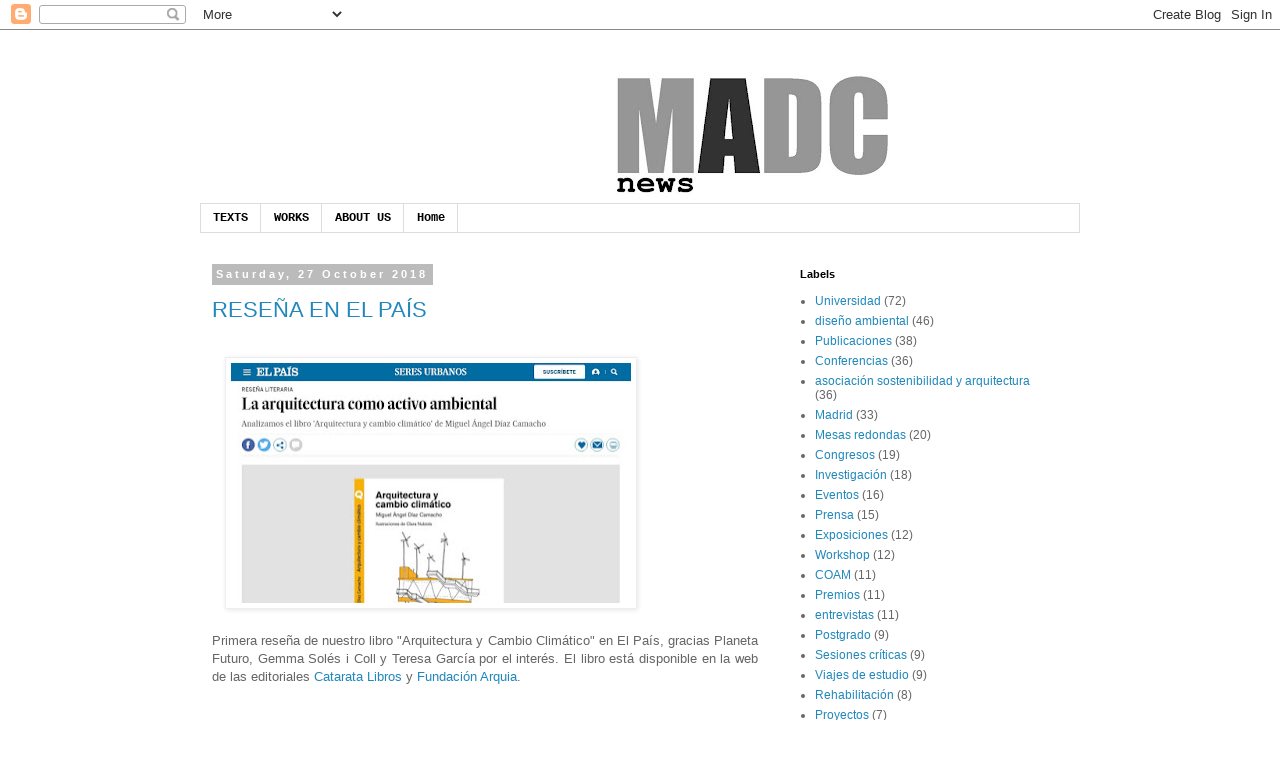

--- FILE ---
content_type: text/html; charset=UTF-8
request_url: https://madc-news.blogspot.com/2018/10/
body_size: 17452
content:
<!DOCTYPE html>
<html class='v2' dir='ltr' lang='en-GB'>
<head>
<link href='https://www.blogger.com/static/v1/widgets/335934321-css_bundle_v2.css' rel='stylesheet' type='text/css'/>
<meta content='width=1100' name='viewport'/>
<meta content='text/html; charset=UTF-8' http-equiv='Content-Type'/>
<meta content='blogger' name='generator'/>
<link href='https://madc-news.blogspot.com/favicon.ico' rel='icon' type='image/x-icon'/>
<link href='http://madc-news.blogspot.com/2018/10/' rel='canonical'/>
<link rel="alternate" type="application/atom+xml" title="madc-news - Atom" href="https://madc-news.blogspot.com/feeds/posts/default" />
<link rel="alternate" type="application/rss+xml" title="madc-news - RSS" href="https://madc-news.blogspot.com/feeds/posts/default?alt=rss" />
<link rel="service.post" type="application/atom+xml" title="madc-news - Atom" href="https://www.blogger.com/feeds/5723926505305428408/posts/default" />
<!--Can't find substitution for tag [blog.ieCssRetrofitLinks]-->
<meta content='http://madc-news.blogspot.com/2018/10/' property='og:url'/>
<meta content='madc-news' property='og:title'/>
<meta content='' property='og:description'/>
<title>madc-news: October 2018</title>
<style id='page-skin-1' type='text/css'><!--
/*
-----------------------------------------------
Blogger Template Style
Name:     Simple
Designer: Blogger
URL:      www.blogger.com
----------------------------------------------- */
/* Content
----------------------------------------------- */
body {
font: normal normal 12px 'Trebuchet MS', Trebuchet, sans-serif;
color: #666666;
background: #ffffff none repeat scroll top left;
padding: 0 0 0 0;
}
html body .region-inner {
min-width: 0;
max-width: 100%;
width: auto;
}
h2 {
font-size: 22px;
}
a:link {
text-decoration:none;
color: #2288bb;
}
a:visited {
text-decoration:none;
color: #2288bb;
}
a:hover {
text-decoration:underline;
color: #33aaff;
}
.body-fauxcolumn-outer .fauxcolumn-inner {
background: transparent none repeat scroll top left;
_background-image: none;
}
.body-fauxcolumn-outer .cap-top {
position: absolute;
z-index: 1;
height: 400px;
width: 100%;
}
.body-fauxcolumn-outer .cap-top .cap-left {
width: 100%;
background: transparent none repeat-x scroll top left;
_background-image: none;
}
.content-outer {
-moz-box-shadow: 0 0 0 rgba(0, 0, 0, .15);
-webkit-box-shadow: 0 0 0 rgba(0, 0, 0, .15);
-goog-ms-box-shadow: 0 0 0 #333333;
box-shadow: 0 0 0 rgba(0, 0, 0, .15);
margin-bottom: 1px;
}
.content-inner {
padding: 10px 40px;
}
.content-inner {
background-color: #ffffff;
}
/* Header
----------------------------------------------- */
.header-outer {
background: transparent none repeat-x scroll 0 -400px;
_background-image: none;
}
.Header h1 {
font: normal normal 40px 'Trebuchet MS',Trebuchet,Verdana,sans-serif;
color: #000000;
text-shadow: 0 0 0 rgba(0, 0, 0, .2);
}
.Header h1 a {
color: #000000;
}
.Header .description {
font-size: 18px;
color: #000000;
}
.header-inner .Header .titlewrapper {
padding: 22px 0;
}
.header-inner .Header .descriptionwrapper {
padding: 0 0;
}
/* Tabs
----------------------------------------------- */
.tabs-inner .section:first-child {
border-top: 0 solid #dddddd;
}
.tabs-inner .section:first-child ul {
margin-top: -1px;
border-top: 1px solid #dddddd;
border-left: 1px solid #dddddd;
border-right: 1px solid #dddddd;
}
.tabs-inner .widget ul {
background: transparent none repeat-x scroll 0 -800px;
_background-image: none;
border-bottom: 1px solid #dddddd;
margin-top: 0;
margin-left: -30px;
margin-right: -30px;
}
.tabs-inner .widget li a {
display: inline-block;
padding: .6em 1em;
font: normal bold 12px 'Courier New', Courier, FreeMono, monospace;
color: #000000;
border-left: 1px solid #ffffff;
border-right: 1px solid #dddddd;
}
.tabs-inner .widget li:first-child a {
border-left: none;
}
.tabs-inner .widget li.selected a, .tabs-inner .widget li a:hover {
color: #000000;
background-color: #eeeeee;
text-decoration: none;
}
/* Columns
----------------------------------------------- */
.main-outer {
border-top: 0 solid transparent;
}
.fauxcolumn-left-outer .fauxcolumn-inner {
border-right: 1px solid transparent;
}
.fauxcolumn-right-outer .fauxcolumn-inner {
border-left: 1px solid transparent;
}
/* Headings
----------------------------------------------- */
div.widget > h2,
div.widget h2.title {
margin: 0 0 1em 0;
font: normal bold 11px 'Trebuchet MS',Trebuchet,Verdana,sans-serif;
color: #000000;
}
/* Widgets
----------------------------------------------- */
.widget .zippy {
color: #999999;
text-shadow: 2px 2px 1px rgba(0, 0, 0, .1);
}
.widget .popular-posts ul {
list-style: none;
}
/* Posts
----------------------------------------------- */
h2.date-header {
font: normal bold 11px Arial, Tahoma, Helvetica, FreeSans, sans-serif;
}
.date-header span {
background-color: #bbbbbb;
color: #ffffff;
padding: 0.4em;
letter-spacing: 3px;
margin: inherit;
}
.main-inner {
padding-top: 35px;
padding-bottom: 65px;
}
.main-inner .column-center-inner {
padding: 0 0;
}
.main-inner .column-center-inner .section {
margin: 0 1em;
}
.post {
margin: 0 0 45px 0;
}
h3.post-title, .comments h4 {
font: normal normal 22px 'Trebuchet MS',Trebuchet,Verdana,sans-serif;
margin: .75em 0 0;
}
.post-body {
font-size: 110%;
line-height: 1.4;
position: relative;
}
.post-body img, .post-body .tr-caption-container, .Profile img, .Image img,
.BlogList .item-thumbnail img {
padding: 2px;
background: #ffffff;
border: 1px solid #eeeeee;
-moz-box-shadow: 1px 1px 5px rgba(0, 0, 0, .1);
-webkit-box-shadow: 1px 1px 5px rgba(0, 0, 0, .1);
box-shadow: 1px 1px 5px rgba(0, 0, 0, .1);
}
.post-body img, .post-body .tr-caption-container {
padding: 5px;
}
.post-body .tr-caption-container {
color: #666666;
}
.post-body .tr-caption-container img {
padding: 0;
background: transparent;
border: none;
-moz-box-shadow: 0 0 0 rgba(0, 0, 0, .1);
-webkit-box-shadow: 0 0 0 rgba(0, 0, 0, .1);
box-shadow: 0 0 0 rgba(0, 0, 0, .1);
}
.post-header {
margin: 0 0 1.5em;
line-height: 1.6;
font-size: 90%;
}
.post-footer {
margin: 20px -2px 0;
padding: 5px 10px;
color: #666666;
background-color: #eeeeee;
border-bottom: 1px solid #eeeeee;
line-height: 1.6;
font-size: 90%;
}
#comments .comment-author {
padding-top: 1.5em;
border-top: 1px solid transparent;
background-position: 0 1.5em;
}
#comments .comment-author:first-child {
padding-top: 0;
border-top: none;
}
.avatar-image-container {
margin: .2em 0 0;
}
#comments .avatar-image-container img {
border: 1px solid #eeeeee;
}
/* Comments
----------------------------------------------- */
.comments .comments-content .icon.blog-author {
background-repeat: no-repeat;
background-image: url([data-uri]);
}
.comments .comments-content .loadmore a {
border-top: 1px solid #999999;
border-bottom: 1px solid #999999;
}
.comments .comment-thread.inline-thread {
background-color: #eeeeee;
}
.comments .continue {
border-top: 2px solid #999999;
}
/* Accents
---------------------------------------------- */
.section-columns td.columns-cell {
border-left: 1px solid transparent;
}
.blog-pager {
background: transparent url(//www.blogblog.com/1kt/simple/paging_dot.png) repeat-x scroll top center;
}
.blog-pager-older-link, .home-link,
.blog-pager-newer-link {
background-color: #ffffff;
padding: 5px;
}
.footer-outer {
border-top: 1px dashed #bbbbbb;
}
/* Mobile
----------------------------------------------- */
body.mobile  {
background-size: auto;
}
.mobile .body-fauxcolumn-outer {
background: transparent none repeat scroll top left;
}
.mobile .body-fauxcolumn-outer .cap-top {
background-size: 100% auto;
}
.mobile .content-outer {
-webkit-box-shadow: 0 0 3px rgba(0, 0, 0, .15);
box-shadow: 0 0 3px rgba(0, 0, 0, .15);
}
.mobile .tabs-inner .widget ul {
margin-left: 0;
margin-right: 0;
}
.mobile .post {
margin: 0;
}
.mobile .main-inner .column-center-inner .section {
margin: 0;
}
.mobile .date-header span {
padding: 0.1em 10px;
margin: 0 -10px;
}
.mobile h3.post-title {
margin: 0;
}
.mobile .blog-pager {
background: transparent none no-repeat scroll top center;
}
.mobile .footer-outer {
border-top: none;
}
.mobile .main-inner, .mobile .footer-inner {
background-color: #ffffff;
}
.mobile-index-contents {
color: #666666;
}
.mobile-link-button {
background-color: #2288bb;
}
.mobile-link-button a:link, .mobile-link-button a:visited {
color: #ffffff;
}
.mobile .tabs-inner .section:first-child {
border-top: none;
}
.mobile .tabs-inner .PageList .widget-content {
background-color: #eeeeee;
color: #000000;
border-top: 1px solid #dddddd;
border-bottom: 1px solid #dddddd;
}
.mobile .tabs-inner .PageList .widget-content .pagelist-arrow {
border-left: 1px solid #dddddd;
}

--></style>
<style id='template-skin-1' type='text/css'><!--
body {
min-width: 960px;
}
.content-outer, .content-fauxcolumn-outer, .region-inner {
min-width: 960px;
max-width: 960px;
_width: 960px;
}
.main-inner .columns {
padding-left: 0;
padding-right: 310px;
}
.main-inner .fauxcolumn-center-outer {
left: 0;
right: 310px;
/* IE6 does not respect left and right together */
_width: expression(this.parentNode.offsetWidth -
parseInt("0") -
parseInt("310px") + 'px');
}
.main-inner .fauxcolumn-left-outer {
width: 0;
}
.main-inner .fauxcolumn-right-outer {
width: 310px;
}
.main-inner .column-left-outer {
width: 0;
right: 100%;
margin-left: -0;
}
.main-inner .column-right-outer {
width: 310px;
margin-right: -310px;
}
#layout {
min-width: 0;
}
#layout .content-outer {
min-width: 0;
width: 800px;
}
#layout .region-inner {
min-width: 0;
width: auto;
}
body#layout div.add_widget {
padding: 8px;
}
body#layout div.add_widget a {
margin-left: 32px;
}
--></style>
<link href='https://www.blogger.com/dyn-css/authorization.css?targetBlogID=5723926505305428408&amp;zx=4f1b5eff-a687-4e47-8ff0-32c253e78ca0' media='none' onload='if(media!=&#39;all&#39;)media=&#39;all&#39;' rel='stylesheet'/><noscript><link href='https://www.blogger.com/dyn-css/authorization.css?targetBlogID=5723926505305428408&amp;zx=4f1b5eff-a687-4e47-8ff0-32c253e78ca0' rel='stylesheet'/></noscript>
<meta name='google-adsense-platform-account' content='ca-host-pub-1556223355139109'/>
<meta name='google-adsense-platform-domain' content='blogspot.com'/>

</head>
<body class='loading variant-simplysimple'>
<div class='navbar section' id='navbar' name='Navbar'><div class='widget Navbar' data-version='1' id='Navbar1'><script type="text/javascript">
    function setAttributeOnload(object, attribute, val) {
      if(window.addEventListener) {
        window.addEventListener('load',
          function(){ object[attribute] = val; }, false);
      } else {
        window.attachEvent('onload', function(){ object[attribute] = val; });
      }
    }
  </script>
<div id="navbar-iframe-container"></div>
<script type="text/javascript" src="https://apis.google.com/js/platform.js"></script>
<script type="text/javascript">
      gapi.load("gapi.iframes:gapi.iframes.style.bubble", function() {
        if (gapi.iframes && gapi.iframes.getContext) {
          gapi.iframes.getContext().openChild({
              url: 'https://www.blogger.com/navbar/5723926505305428408?origin\x3dhttps://madc-news.blogspot.com',
              where: document.getElementById("navbar-iframe-container"),
              id: "navbar-iframe"
          });
        }
      });
    </script><script type="text/javascript">
(function() {
var script = document.createElement('script');
script.type = 'text/javascript';
script.src = '//pagead2.googlesyndication.com/pagead/js/google_top_exp.js';
var head = document.getElementsByTagName('head')[0];
if (head) {
head.appendChild(script);
}})();
</script>
</div></div>
<div class='body-fauxcolumns'>
<div class='fauxcolumn-outer body-fauxcolumn-outer'>
<div class='cap-top'>
<div class='cap-left'></div>
<div class='cap-right'></div>
</div>
<div class='fauxborder-left'>
<div class='fauxborder-right'></div>
<div class='fauxcolumn-inner'>
</div>
</div>
<div class='cap-bottom'>
<div class='cap-left'></div>
<div class='cap-right'></div>
</div>
</div>
</div>
<div class='content'>
<div class='content-fauxcolumns'>
<div class='fauxcolumn-outer content-fauxcolumn-outer'>
<div class='cap-top'>
<div class='cap-left'></div>
<div class='cap-right'></div>
</div>
<div class='fauxborder-left'>
<div class='fauxborder-right'></div>
<div class='fauxcolumn-inner'>
</div>
</div>
<div class='cap-bottom'>
<div class='cap-left'></div>
<div class='cap-right'></div>
</div>
</div>
</div>
<div class='content-outer'>
<div class='content-cap-top cap-top'>
<div class='cap-left'></div>
<div class='cap-right'></div>
</div>
<div class='fauxborder-left content-fauxborder-left'>
<div class='fauxborder-right content-fauxborder-right'></div>
<div class='content-inner'>
<header>
<div class='header-outer'>
<div class='header-cap-top cap-top'>
<div class='cap-left'></div>
<div class='cap-right'></div>
</div>
<div class='fauxborder-left header-fauxborder-left'>
<div class='fauxborder-right header-fauxborder-right'></div>
<div class='region-inner header-inner'>
<div class='header section' id='header' name='Header'><div class='widget Header' data-version='1' id='Header1'>
<div id='header-inner'>
<a href='https://madc-news.blogspot.com/' style='display: block'>
<img alt='madc-news' height='164px; ' id='Header1_headerimg' src='https://blogger.googleusercontent.com/img/b/R29vZ2xl/AVvXsEgmELUgo0YrP7pqOckUEVgShxwiMQ9q0-FPs38pLFx4y4BMQPfuZw_Dg2qxRzAB1piXV5sUsBfkcHrGFJ1RuUfNKjtJ66Ik954azK1EwhKselCZK7KZmY2qiAJ5bCMtdVBbJI6ika8rbFU/s700/NEWS-CABECERA.jpg' style='display: block' width='700px; '/>
</a>
</div>
</div></div>
</div>
</div>
<div class='header-cap-bottom cap-bottom'>
<div class='cap-left'></div>
<div class='cap-right'></div>
</div>
</div>
</header>
<div class='tabs-outer'>
<div class='tabs-cap-top cap-top'>
<div class='cap-left'></div>
<div class='cap-right'></div>
</div>
<div class='fauxborder-left tabs-fauxborder-left'>
<div class='fauxborder-right tabs-fauxborder-right'></div>
<div class='region-inner tabs-inner'>
<div class='tabs section' id='crosscol' name='Cross-column'><div class='widget PageList' data-version='1' id='PageList2'>
<h2>Pages</h2>
<div class='widget-content'>
<ul>
<li>
<a href='http://madc-texts.blogspot.com.es/'>TEXTS</a>
</li>
<li>
<a href='http://madc-works.blogspot.com.es/'>WORKS</a>
</li>
<li>
<a href='http://madc-office.blogspot.com.es/'>ABOUT US</a>
</li>
<li>
<a href='https://madc-news.blogspot.com/'>Home</a>
</li>
</ul>
<div class='clear'></div>
</div>
</div></div>
<div class='tabs no-items section' id='crosscol-overflow' name='Cross-Column 2'></div>
</div>
</div>
<div class='tabs-cap-bottom cap-bottom'>
<div class='cap-left'></div>
<div class='cap-right'></div>
</div>
</div>
<div class='main-outer'>
<div class='main-cap-top cap-top'>
<div class='cap-left'></div>
<div class='cap-right'></div>
</div>
<div class='fauxborder-left main-fauxborder-left'>
<div class='fauxborder-right main-fauxborder-right'></div>
<div class='region-inner main-inner'>
<div class='columns fauxcolumns'>
<div class='fauxcolumn-outer fauxcolumn-center-outer'>
<div class='cap-top'>
<div class='cap-left'></div>
<div class='cap-right'></div>
</div>
<div class='fauxborder-left'>
<div class='fauxborder-right'></div>
<div class='fauxcolumn-inner'>
</div>
</div>
<div class='cap-bottom'>
<div class='cap-left'></div>
<div class='cap-right'></div>
</div>
</div>
<div class='fauxcolumn-outer fauxcolumn-left-outer'>
<div class='cap-top'>
<div class='cap-left'></div>
<div class='cap-right'></div>
</div>
<div class='fauxborder-left'>
<div class='fauxborder-right'></div>
<div class='fauxcolumn-inner'>
</div>
</div>
<div class='cap-bottom'>
<div class='cap-left'></div>
<div class='cap-right'></div>
</div>
</div>
<div class='fauxcolumn-outer fauxcolumn-right-outer'>
<div class='cap-top'>
<div class='cap-left'></div>
<div class='cap-right'></div>
</div>
<div class='fauxborder-left'>
<div class='fauxborder-right'></div>
<div class='fauxcolumn-inner'>
</div>
</div>
<div class='cap-bottom'>
<div class='cap-left'></div>
<div class='cap-right'></div>
</div>
</div>
<!-- corrects IE6 width calculation -->
<div class='columns-inner'>
<div class='column-center-outer'>
<div class='column-center-inner'>
<div class='main section' id='main' name='Main'><div class='widget Blog' data-version='1' id='Blog1'>
<div class='blog-posts hfeed'>

          <div class="date-outer">
        
<h2 class='date-header'><span>Saturday, 27 October 2018</span></h2>

          <div class="date-posts">
        
<div class='post-outer'>
<div class='post hentry uncustomized-post-template' itemprop='blogPost' itemscope='itemscope' itemtype='http://schema.org/BlogPosting'>
<meta content='https://blogger.googleusercontent.com/img/b/R29vZ2xl/AVvXsEiS4q7ez-AuVJ_Zw43Md0WQIJ0swQS8T4pE15TvLUcKJEcwgtBUYtXV88re2wz2hwRW6g4Q_sOYwUFD0vKsQswA0TiWNTDd7-ilHVaRbDWWC26hhWkXtYNC90JfX2GH7_XYXSG1se1Nhaw/s400/El+Pais+-+ACC.jpg' itemprop='image_url'/>
<meta content='5723926505305428408' itemprop='blogId'/>
<meta content='6388873642256797638' itemprop='postId'/>
<a name='6388873642256797638'></a>
<h3 class='post-title entry-title' itemprop='name'>
<a href='https://madc-news.blogspot.com/2018/10/resena-en-el-pais.html'>RESEÑA EN EL PAÍS</a>
</h3>
<div class='post-header'>
<div class='post-header-line-1'></div>
</div>
<div class='post-body entry-content' id='post-body-6388873642256797638' itemprop='description articleBody'>
<br />
<div class="separator" style="clear: both; text-align: left;">
<a href="https://blogger.googleusercontent.com/img/b/R29vZ2xl/AVvXsEiS4q7ez-AuVJ_Zw43Md0WQIJ0swQS8T4pE15TvLUcKJEcwgtBUYtXV88re2wz2hwRW6g4Q_sOYwUFD0vKsQswA0TiWNTDd7-ilHVaRbDWWC26hhWkXtYNC90JfX2GH7_XYXSG1se1Nhaw/s1600/El+Pais+-+ACC.jpg" imageanchor="1" style="margin-left: 1em; margin-right: 1em;"><img border="0" data-original-height="625" data-original-width="1037" height="240" src="https://blogger.googleusercontent.com/img/b/R29vZ2xl/AVvXsEiS4q7ez-AuVJ_Zw43Md0WQIJ0swQS8T4pE15TvLUcKJEcwgtBUYtXV88re2wz2hwRW6g4Q_sOYwUFD0vKsQswA0TiWNTDd7-ilHVaRbDWWC26hhWkXtYNC90JfX2GH7_XYXSG1se1Nhaw/s400/El+Pais+-+ACC.jpg" width="400" /></a></div>
<div style="text-align: justify;">
<span style="background-color: white; font-family: inherit;"><br /></span></div>
<div style="text-align: justify;">
<span style="background-color: white; font-family: inherit;">Primera reseña de nuestro libro "Arquitectura y Cambio Climático" en El País, gracias Planeta Futuro, Gemma Solés i Coll y Teresa García por el interés. El libro está disponible en la web de las editoriales <a href="https://www.catarata.org/libro/arquitectura-y-cambio-climatico_83121/">Catarata Libros</a> y <a href="http://fundacion.arquia.es/es/ediciones/publicaciones/Colecciones/DetallePublicacion/154?coleccion=16">Fundación Arquia</a>.</span></div>
<br />
<div style="text-align: justify;">
<span class="_5afx" style="background-color: white; cursor: pointer; direction: ltr; text-decoration-line: none; unicode-bidi: isolate;"><span style="font-family: inherit;"><br /></span></span></div>
<div style="text-align: justify;">
<span style="font-family: inherit;"><span style="background-color: white;">Acceder al artículo <a href="https://elpais.com/elpais/2018/10/18/seres_urbanos/1539855267_253549.html?id_externo_rsoc=TW_CC">aquí</a>.</span></span></div>
<div style='clear: both;'></div>
</div>
<div class='post-footer'>
<div class='post-footer-line post-footer-line-1'>
<span class='post-author vcard'>
</span>
<span class='post-timestamp'>
</span>
<span class='post-comment-link'>
<a class='comment-link' href='https://madc-news.blogspot.com/2018/10/resena-en-el-pais.html#comment-form' onclick=''>
No comments:
  </a>
</span>
<span class='post-icons'>
</span>
<div class='post-share-buttons goog-inline-block'>
<a class='goog-inline-block share-button sb-email' href='https://www.blogger.com/share-post.g?blogID=5723926505305428408&postID=6388873642256797638&target=email' target='_blank' title='Email This'><span class='share-button-link-text'>Email This</span></a><a class='goog-inline-block share-button sb-blog' href='https://www.blogger.com/share-post.g?blogID=5723926505305428408&postID=6388873642256797638&target=blog' onclick='window.open(this.href, "_blank", "height=270,width=475"); return false;' target='_blank' title='BlogThis!'><span class='share-button-link-text'>BlogThis!</span></a><a class='goog-inline-block share-button sb-twitter' href='https://www.blogger.com/share-post.g?blogID=5723926505305428408&postID=6388873642256797638&target=twitter' target='_blank' title='Share to X'><span class='share-button-link-text'>Share to X</span></a><a class='goog-inline-block share-button sb-facebook' href='https://www.blogger.com/share-post.g?blogID=5723926505305428408&postID=6388873642256797638&target=facebook' onclick='window.open(this.href, "_blank", "height=430,width=640"); return false;' target='_blank' title='Share to Facebook'><span class='share-button-link-text'>Share to Facebook</span></a><a class='goog-inline-block share-button sb-pinterest' href='https://www.blogger.com/share-post.g?blogID=5723926505305428408&postID=6388873642256797638&target=pinterest' target='_blank' title='Share to Pinterest'><span class='share-button-link-text'>Share to Pinterest</span></a>
</div>
</div>
<div class='post-footer-line post-footer-line-2'>
<span class='post-labels'>
Etiquetas:
<a href='https://madc-news.blogspot.com/search/label/dise%C3%B1o%20ambiental' rel='tag'>diseño ambiental</a>,
<a href='https://madc-news.blogspot.com/search/label/Investigaci%C3%B3n' rel='tag'>Investigación</a>,
<a href='https://madc-news.blogspot.com/search/label/Publicaciones' rel='tag'>Publicaciones</a>
</span>
</div>
<div class='post-footer-line post-footer-line-3'>
<span class='post-location'>
</span>
</div>
</div>
</div>
</div>

          </div></div>
        

          <div class="date-outer">
        
<h2 class='date-header'><span>Wednesday, 17 October 2018</span></h2>

          <div class="date-posts">
        
<div class='post-outer'>
<div class='post hentry uncustomized-post-template' itemprop='blogPost' itemscope='itemscope' itemtype='http://schema.org/BlogPosting'>
<meta content='https://blogger.googleusercontent.com/img/b/R29vZ2xl/AVvXsEjLAXsH5OFJqF0yzcFKW0DDcQlUdix96O0uHDAwdVJwaj9wNeESMaLW9Z_X92o4kAGiwZYjhYZ0uPNJkS0opqVqAEuOHJEP4sv5baTLRy324b-4OCd58-y8bHE1gYoumXWqAIMYoyvsJcw/s400/181017_Observatorio+CSCAE.jpg' itemprop='image_url'/>
<meta content='5723926505305428408' itemprop='blogId'/>
<meta content='8963541377973366602' itemprop='postId'/>
<a name='8963541377973366602'></a>
<h3 class='post-title entry-title' itemprop='name'>
<a href='https://madc-news.blogspot.com/2018/10/observatorio-cscae.html'>OBSERVATORIO CSCAE</a>
</h3>
<div class='post-header'>
<div class='post-header-line-1'></div>
</div>
<div class='post-body entry-content' id='post-body-8963541377973366602' itemprop='description articleBody'>
<div class="separator" style="clear: both; text-align: left;">
<a href="https://blogger.googleusercontent.com/img/b/R29vZ2xl/AVvXsEjLAXsH5OFJqF0yzcFKW0DDcQlUdix96O0uHDAwdVJwaj9wNeESMaLW9Z_X92o4kAGiwZYjhYZ0uPNJkS0opqVqAEuOHJEP4sv5baTLRy324b-4OCd58-y8bHE1gYoumXWqAIMYoyvsJcw/s1600/181017_Observatorio+CSCAE.jpg" imageanchor="1" style="margin-left: 1em; margin-right: 1em;"><img border="0" data-original-height="808" data-original-width="1600" height="201" src="https://blogger.googleusercontent.com/img/b/R29vZ2xl/AVvXsEjLAXsH5OFJqF0yzcFKW0DDcQlUdix96O0uHDAwdVJwaj9wNeESMaLW9Z_X92o4kAGiwZYjhYZ0uPNJkS0opqVqAEuOHJEP4sv5baTLRy324b-4OCd58-y8bHE1gYoumXWqAIMYoyvsJcw/s400/181017_Observatorio+CSCAE.jpg" width="400" /></a></div>
<div style="text-align: justify;">
<br /></div>
<div style="text-align: justify;">
<span style="font-family: inherit;">[ENG] Today we attended the implementation of the <a href="https://www.cscae.com/index.php/es/">CSCAE</a> Observatory of Architecture, a new tool for the sector around the 2030 Urban Agenda. The observatory has the endorsement of the 2030 High Commission and UN-HABITAT among others. The Architecture and Sustainability Association (<a href="http://www.sostenibilidadyarquitectura.com/">ASA</a>) will lead the working group <i>City and Sustainable Territory</i>, together with a large group of collaborating institutions and companies.</span></div>
<div style="text-align: justify;">
<span style="font-family: inherit;"><br /></span></div>
<div style="text-align: justify;">
<span style="font-family: inherit;">[ESP] Hoy hemos asistido al acto de puesta en marcha del Observatorio de Arquitectura del <a href="https://www.cscae.com/index.php/es/">CSCAE</a>, una&nbsp;<span style="background-color: white;">herramienta de trabajo y compromiso del sector en torno a la Agenda 2030 que cuenta con el aval de la Alta Comisionada y de ONU-HABITAT.</span>&nbsp;La Asociación Sostenibilidad y Arquitectura (<a href="http://www.sostenibilidadyarquitectura.com/">ASA</a>) liderará el grupo de trabajo <i>Ciudad y Territorio Sostenible</i>, junto a un nutrido grupo de instituciones y empresas colaboradoras.</span></div>
<div style='clear: both;'></div>
</div>
<div class='post-footer'>
<div class='post-footer-line post-footer-line-1'>
<span class='post-author vcard'>
</span>
<span class='post-timestamp'>
</span>
<span class='post-comment-link'>
<a class='comment-link' href='https://madc-news.blogspot.com/2018/10/observatorio-cscae.html#comment-form' onclick=''>
No comments:
  </a>
</span>
<span class='post-icons'>
</span>
<div class='post-share-buttons goog-inline-block'>
<a class='goog-inline-block share-button sb-email' href='https://www.blogger.com/share-post.g?blogID=5723926505305428408&postID=8963541377973366602&target=email' target='_blank' title='Email This'><span class='share-button-link-text'>Email This</span></a><a class='goog-inline-block share-button sb-blog' href='https://www.blogger.com/share-post.g?blogID=5723926505305428408&postID=8963541377973366602&target=blog' onclick='window.open(this.href, "_blank", "height=270,width=475"); return false;' target='_blank' title='BlogThis!'><span class='share-button-link-text'>BlogThis!</span></a><a class='goog-inline-block share-button sb-twitter' href='https://www.blogger.com/share-post.g?blogID=5723926505305428408&postID=8963541377973366602&target=twitter' target='_blank' title='Share to X'><span class='share-button-link-text'>Share to X</span></a><a class='goog-inline-block share-button sb-facebook' href='https://www.blogger.com/share-post.g?blogID=5723926505305428408&postID=8963541377973366602&target=facebook' onclick='window.open(this.href, "_blank", "height=430,width=640"); return false;' target='_blank' title='Share to Facebook'><span class='share-button-link-text'>Share to Facebook</span></a><a class='goog-inline-block share-button sb-pinterest' href='https://www.blogger.com/share-post.g?blogID=5723926505305428408&postID=8963541377973366602&target=pinterest' target='_blank' title='Share to Pinterest'><span class='share-button-link-text'>Share to Pinterest</span></a>
</div>
</div>
<div class='post-footer-line post-footer-line-2'>
<span class='post-labels'>
Etiquetas:
<a href='https://madc-news.blogspot.com/search/label/asociaci%C3%B3n%20sostenibilidad%20y%20arquitectura' rel='tag'>asociación sostenibilidad y arquitectura</a>,
<a href='https://madc-news.blogspot.com/search/label/CSCAE' rel='tag'>CSCAE</a>,
<a href='https://madc-news.blogspot.com/search/label/Investigaci%C3%B3n' rel='tag'>Investigación</a>
</span>
</div>
<div class='post-footer-line post-footer-line-3'>
<span class='post-location'>
</span>
</div>
</div>
</div>
</div>

        </div></div>
      
</div>
<div class='blog-pager' id='blog-pager'>
<span id='blog-pager-newer-link'>
<a class='blog-pager-newer-link' href='https://madc-news.blogspot.com/' id='Blog1_blog-pager-newer-link' title='Newer Posts'>Newer Posts</a>
</span>
<span id='blog-pager-older-link'>
<a class='blog-pager-older-link' href='https://madc-news.blogspot.com/search?updated-max=2018-10-17T11:49:00-07:00&amp;max-results=30' id='Blog1_blog-pager-older-link' title='Older Posts'>Older Posts</a>
</span>
<a class='home-link' href='https://madc-news.blogspot.com/'>Home</a>
</div>
<div class='clear'></div>
<div class='blog-feeds'>
<div class='feed-links'>
Subscribe to:
<a class='feed-link' href='https://madc-news.blogspot.com/feeds/posts/default' target='_blank' type='application/atom+xml'>Comments (Atom)</a>
</div>
</div>
</div></div>
</div>
</div>
<div class='column-left-outer'>
<div class='column-left-inner'>
<aside>
</aside>
</div>
</div>
<div class='column-right-outer'>
<div class='column-right-inner'>
<aside>
<div class='sidebar section' id='sidebar-right-1'><div class='widget Label' data-version='1' id='Label1'>
<h2>Labels</h2>
<div class='widget-content list-label-widget-content'>
<ul>
<li>
<a dir='ltr' href='https://madc-news.blogspot.com/search/label/Universidad'>Universidad</a>
<span dir='ltr'>(72)</span>
</li>
<li>
<a dir='ltr' href='https://madc-news.blogspot.com/search/label/dise%C3%B1o%20ambiental'>diseño ambiental</a>
<span dir='ltr'>(46)</span>
</li>
<li>
<a dir='ltr' href='https://madc-news.blogspot.com/search/label/Publicaciones'>Publicaciones</a>
<span dir='ltr'>(38)</span>
</li>
<li>
<a dir='ltr' href='https://madc-news.blogspot.com/search/label/Conferencias'>Conferencias</a>
<span dir='ltr'>(36)</span>
</li>
<li>
<a dir='ltr' href='https://madc-news.blogspot.com/search/label/asociaci%C3%B3n%20sostenibilidad%20y%20arquitectura'>asociación sostenibilidad y arquitectura</a>
<span dir='ltr'>(36)</span>
</li>
<li>
<a dir='ltr' href='https://madc-news.blogspot.com/search/label/Madrid'>Madrid</a>
<span dir='ltr'>(33)</span>
</li>
<li>
<a dir='ltr' href='https://madc-news.blogspot.com/search/label/Mesas%20redondas'>Mesas redondas</a>
<span dir='ltr'>(20)</span>
</li>
<li>
<a dir='ltr' href='https://madc-news.blogspot.com/search/label/Congresos'>Congresos</a>
<span dir='ltr'>(19)</span>
</li>
<li>
<a dir='ltr' href='https://madc-news.blogspot.com/search/label/Investigaci%C3%B3n'>Investigación</a>
<span dir='ltr'>(18)</span>
</li>
<li>
<a dir='ltr' href='https://madc-news.blogspot.com/search/label/Eventos'>Eventos</a>
<span dir='ltr'>(16)</span>
</li>
<li>
<a dir='ltr' href='https://madc-news.blogspot.com/search/label/Prensa'>Prensa</a>
<span dir='ltr'>(15)</span>
</li>
<li>
<a dir='ltr' href='https://madc-news.blogspot.com/search/label/Exposiciones'>Exposiciones</a>
<span dir='ltr'>(12)</span>
</li>
<li>
<a dir='ltr' href='https://madc-news.blogspot.com/search/label/Workshop'>Workshop</a>
<span dir='ltr'>(12)</span>
</li>
<li>
<a dir='ltr' href='https://madc-news.blogspot.com/search/label/COAM'>COAM</a>
<span dir='ltr'>(11)</span>
</li>
<li>
<a dir='ltr' href='https://madc-news.blogspot.com/search/label/Premios'>Premios</a>
<span dir='ltr'>(11)</span>
</li>
<li>
<a dir='ltr' href='https://madc-news.blogspot.com/search/label/entrevistas'>entrevistas</a>
<span dir='ltr'>(11)</span>
</li>
<li>
<a dir='ltr' href='https://madc-news.blogspot.com/search/label/Postgrado'>Postgrado</a>
<span dir='ltr'>(9)</span>
</li>
<li>
<a dir='ltr' href='https://madc-news.blogspot.com/search/label/Sesiones%20cr%C3%ADticas'>Sesiones críticas</a>
<span dir='ltr'>(9)</span>
</li>
<li>
<a dir='ltr' href='https://madc-news.blogspot.com/search/label/Viajes%20de%20estudio'>Viajes de estudio</a>
<span dir='ltr'>(9)</span>
</li>
<li>
<a dir='ltr' href='https://madc-news.blogspot.com/search/label/Rehabilitaci%C3%B3n'>Rehabilitación</a>
<span dir='ltr'>(8)</span>
</li>
<li>
<a dir='ltr' href='https://madc-news.blogspot.com/search/label/Proyectos'>Proyectos</a>
<span dir='ltr'>(7)</span>
</li>
<li>
<a dir='ltr' href='https://madc-news.blogspot.com/search/label/Jurado%20en%20concursos'>Jurado en concursos</a>
<span dir='ltr'>(5)</span>
</li>
<li>
<a dir='ltr' href='https://madc-news.blogspot.com/search/label/CSCAE'>CSCAE</a>
<span dir='ltr'>(4)</span>
</li>
<li>
<a dir='ltr' href='https://madc-news.blogspot.com/search/label/Cursos%20de%20Verano'>Cursos de Verano</a>
<span dir='ltr'>(4)</span>
</li>
<li>
<a dir='ltr' href='https://madc-news.blogspot.com/search/label/Patrimonio'>Patrimonio</a>
<span dir='ltr'>(4)</span>
</li>
<li>
<a dir='ltr' href='https://madc-news.blogspot.com/search/label/Colaboraciones'>Colaboraciones</a>
<span dir='ltr'>(3)</span>
</li>
<li>
<a dir='ltr' href='https://madc-news.blogspot.com/search/label/Comisariado'>Comisariado</a>
<span dir='ltr'>(3)</span>
</li>
<li>
<a dir='ltr' href='https://madc-news.blogspot.com/search/label/Emprendimiento'>Emprendimiento</a>
<span dir='ltr'>(3)</span>
</li>
<li>
<a dir='ltr' href='https://madc-news.blogspot.com/search/label/clientes'>clientes</a>
<span dir='ltr'>(3)</span>
</li>
<li>
<a dir='ltr' href='https://madc-news.blogspot.com/search/label/Club%20de%20Debates%20Urbanos'>Club de Debates Urbanos</a>
<span dir='ltr'>(2)</span>
</li>
<li>
<a dir='ltr' href='https://madc-news.blogspot.com/search/label/Bienales'>Bienales</a>
<span dir='ltr'>(1)</span>
</li>
<li>
<a dir='ltr' href='https://madc-news.blogspot.com/search/label/COAG'>COAG</a>
<span dir='ltr'>(1)</span>
</li>
</ul>
<div class='clear'></div>
</div>
</div><div class='widget PopularPosts' data-version='1' id='PopularPosts1'>
<h2>Popular Posts</h2>
<div class='widget-content popular-posts'>
<ul>
<li>
<div class='item-content'>
<div class='item-thumbnail'>
<a href='https://madc-news.blogspot.com/2019/11/euskal-hiria.html' target='_blank'>
<img alt='' border='0' src='https://blogger.googleusercontent.com/img/b/R29vZ2xl/AVvXsEiGrHbQA1nJV-Jr058ezMg4uZ9vpQjvtq-BMHCfUJaU_MkALJp9GFHacvuI3FQ3QEf6ToOvGj4oV3ycOHY6UDoVxOhOEya5p-IwMZWDZ1SNWKeTx1oY5RJ5n7xrFQyU12v_6sPhqjpwnBI/w72-h72-p-k-no-nu/euskalHiria.png'/>
</a>
</div>
<div class='item-title'><a href='https://madc-news.blogspot.com/2019/11/euskal-hiria.html'>EUSKAL HIRIA</a></div>
<div class='item-snippet'>   El próximo martes 26 de noviembre participaremos en el congreso Euskal Hiria.&#160; El Departamento de Medio Ambiente, Planificación Territori...</div>
</div>
<div style='clear: both;'></div>
</li>
<li>
<div class='item-content'>
<div class='item-thumbnail'>
<a href='https://madc-news.blogspot.com/2019/06/i-encuentro-iberoamericano-de-estudios.html' target='_blank'>
<img alt='' border='0' src='https://blogger.googleusercontent.com/img/b/R29vZ2xl/AVvXsEjE71a3bqYl2Qww1r-IOP_Uugryupd6NkZRtB84LULDDHeauRtDoTNmLwqBIBCdhIqKkREQkhbaRIDOt0wzDx3gA7TxhzTWY7-1grYq5bZj0gB3A1Qehm8lDtafLjebleQwUNuRbr2hVZk/w72-h72-p-k-no-nu/190711_Portada.jpg'/>
</a>
</div>
<div class='item-title'><a href='https://madc-news.blogspot.com/2019/06/i-encuentro-iberoamericano-de-estudios.html'>I ENCUENTRO IBEROAMERICANO DE ESTUDIOS CÍVICOS</a></div>
<div class='item-snippet'>     El próximo 11 de julio MADC participa en el &quot; I Encuentro Iberoamericano de Estudios Cívicos &quot;, organizado por la Fundación U...</div>
</div>
<div style='clear: both;'></div>
</li>
<li>
<div class='item-content'>
<div class='item-thumbnail'>
<a href='https://madc-news.blogspot.com/2019/06/congreso-2020-zaragoza.html' target='_blank'>
<img alt='' border='0' src='https://blogger.googleusercontent.com/img/b/R29vZ2xl/AVvXsEgGLPX95MTkHc6tLmfWEgQkjzJtu8vi0inCEKu2EfUjveZ4E-jsiCswo-p_-Db6GLyNwpzHWPrEmOHv_BfTk_Ensw0luyBOtoR0llYzAHbTqhN7rhjKZ7VDbCdxViTq5CE0_oNWM2nSdhQ/w72-h72-p-k-no-nu/rrss_Obs_cong.png'/>
</a>
</div>
<div class='item-title'><a href='https://madc-news.blogspot.com/2019/06/congreso-2020-zaragoza.html'>CONGRESO 2020 ZARAGOZA</a></div>
<div class='item-snippet'>    Mañana MADC estará presente en la Jornada Preparatoria del Congreso de Arquitectura 2020, formando parte del grupo de trabajo Territorio...</div>
</div>
<div style='clear: both;'></div>
</li>
<li>
<div class='item-content'>
<div class='item-thumbnail'>
<a href='https://madc-news.blogspot.com/2009/01/conferencia-patxi-mangado.html' target='_blank'>
<img alt='' border='0' src='https://blogger.googleusercontent.com/img/b/R29vZ2xl/AVvXsEj0dPXB6TfCxzPN8P3jphVhMO8ek0pEQnIajVOr-1Mc4cdKA67pkZxTUOn-I5Y0aWqggT07oUnZgqcowQUIBwtthX1_bgO3t9dsJEhhxVxVCCZOTuPaRPbu43ZabdA99uxchItH7WOSIhI/w72-h72-p-k-no-nu/02_CONFERENCIA+MANGADO.JPG'/>
</a>
</div>
<div class='item-title'><a href='https://madc-news.blogspot.com/2009/01/conferencia-patxi-mangado.html'>CONFERENCIA PATXI MANGADO</a></div>
<div class='item-snippet'> Os invitamos a la conferencia del arquitecto navarro Patxi Mangado que esta tarde (16:00h) tendrá lugar en la Universidad Camilo José Cela,...</div>
</div>
<div style='clear: both;'></div>
</li>
<li>
<div class='item-content'>
<div class='item-thumbnail'>
<a href='https://madc-news.blogspot.com/2009/09/conferencia-peter-cook.html' target='_blank'>
<img alt='' border='0' src='https://blogger.googleusercontent.com/img/b/R29vZ2xl/AVvXsEhEhzumqP8HQAv-L-xXi7EjJUxq04xfOLZ2cWGb8If3l8caak59tSvrZZ6FbDma1DDb7dRQVEL5kM0-m6PbWuEA6kP3f9JSkWgu9KLLOI4xrI29eCeCm4eRjqw9O8NMOU7UJdK3I9U3j10/w72-h72-p-k-no-nu/08_Conferencia+P_Cook.jpg'/>
</a>
</div>
<div class='item-title'><a href='https://madc-news.blogspot.com/2009/09/conferencia-peter-cook.html'>CONFERENCIA PETER COOK</a></div>
<div class='item-snippet'> El próximo viernes 2 de octubre de 2009, Peter Cook en el salón de actos de la ESAT, Universidad Camilo José Cela, a partir de las 16:00h. ...</div>
</div>
<div style='clear: both;'></div>
</li>
<li>
<div class='item-content'>
<div class='item-thumbnail'>
<a href='https://madc-news.blogspot.com/2012/10/cum-laudeyeah.html' target='_blank'>
<img alt='' border='0' src='https://blogger.googleusercontent.com/img/b/R29vZ2xl/AVvXsEjGGMW2YLpaWqPemPpnXhwWfKZkz2I5aKWFxXK-wHj1WTwLepV5i3fe2wGrTi_CzLBCgg3RWv3u1WWnySIax3RAMOKNMa9Lq4PDnPNOQVxmltgiXghZouuiPLpZqUtv3bjNBhfr2-NW2r0/w72-h72-p-k-no-nu/2-ALZADO+NORTE+NOCTURNO+low.jpg'/>
</a>
</div>
<div class='item-title'><a href='https://madc-news.blogspot.com/2012/10/cum-laudeyeah.html'>CUM LAUDE...YEAH</a></div>
<div class='item-snippet'>     Hoy hace justo un mes que se celebró el acto de defensa de mi tesis y por fin me han comunicado oficialmente la calificación, Sobresali...</div>
</div>
<div style='clear: both;'></div>
</li>
<li>
<div class='item-content'>
<div class='item-thumbnail'>
<a href='https://madc-news.blogspot.com/2013/01/paris-viaje-de-estudio.html' target='_blank'>
<img alt='' border='0' src='https://blogger.googleusercontent.com/img/b/R29vZ2xl/AVvXsEiGSS3aeNU1XNYPxaAxa4y_15wFNLe1fAJEGGyeM_lKiPUMEz0J8VDlkYZQ_XOOkbU1hueWNYf_Xb8R95SlSNwDQpyuzK4h3cWGGirTvk3F-2YBbH2S0J9znVGajnLyZ3NgWUcxp2fR93U/w72-h72-p-k-no-nu/MAPA+COLABORATIVO+PAR%C3%8DS.jpg'/>
</a>
</div>
<div class='item-title'><a href='https://madc-news.blogspot.com/2013/01/paris-viaje-de-estudio.html'>PARÍS: VIAJE DE ESTUDIO</a></div>
<div class='item-snippet'>     Comenzamos el año con un esperado viaje de estudio a París junto a un grupo de alumnos de Proyectos 7, ESAYT , UCJC , Madrid. Durante l...</div>
</div>
<div style='clear: both;'></div>
</li>
<li>
<div class='item-content'>
<div class='item-thumbnail'>
<a href='https://madc-news.blogspot.com/2013/02/renovacion-junta-directiva-de-asa.html' target='_blank'>
<img alt='' border='0' src='https://lh3.googleusercontent.com/blogger_img_proxy/AEn0k_uPVJiC9h49V3KsY_GjeC5NHZOnF8JlERYdDv_K_g8iFElUq76RjTAiBREK_bfdpfIrL3XKPll-MDh2ZCEIkopSqxwseaFsMm2HXVvnQsA3LMo_rW4eeYl0Kn7VZs6HHrv3tenlQyv5ukwELBtaDqZU8OFlXtTX0w8QQaZoTGno3Iw=w72-h72-p-k-no-nu'/>
</a>
</div>
<div class='item-title'><a href='https://madc-news.blogspot.com/2013/02/renovacion-junta-directiva-de-asa.html'>RENOVACIÓN JUNTA DIRECTIVA DE ASA</a></div>
<div class='item-snippet'>     El pasado viernes 8 de febrero tuvo lugar la Asamblea Extraordinaria de la Asociación Sostenibilidad y Arquitectura (ASA), en la que se...</div>
</div>
<div style='clear: both;'></div>
</li>
<li>
<div class='item-content'>
<div class='item-title'><a href='https://madc-news.blogspot.com/2013/06/concentracion-en-madrid-contra-la-lsp.html'>CONCENTRACIÓN EN MADRID CONTRA LA LSP</a></div>
<div class='item-snippet'> La arquitectura es un hecho cultural de primer orden, una disciplina exigente en conocimientos y destrezas, una actitud militante con la vi...</div>
</div>
<div style='clear: both;'></div>
</li>
<li>
<div class='item-content'>
<div class='item-thumbnail'>
<a href='https://madc-news.blogspot.com/2016/06/curso-de-verano-uam.html' target='_blank'>
<img alt='' border='0' src='https://blogger.googleusercontent.com/img/b/R29vZ2xl/AVvXsEjcBn6kNcA0p4SxQcyoYz3z8T0wELSi8m2scHY97mnn7pFvlQ3lxt8iYDrBPu9ka0e6BkI3hOpzpReus_KpzibUtH7IpHVxIypbF53BYY7G6xC6BvHB6S2h4EUZqEXPluJyaF7zu4RV9ck/w72-h72-p-k-no-nu/Satellite.gif'/>
</a>
</div>
<div class='item-title'><a href='https://madc-news.blogspot.com/2016/06/curso-de-verano-uam.html'>CURSO DE VERANO UAM</a></div>
<div class='item-snippet'>     El próximo 21 de julio participaremos en el Curso de Verano &quot; La infancia en el corazón de los Objetivos de Desarrollo Sostenible ...</div>
</div>
<div style='clear: both;'></div>
</li>
</ul>
<div class='clear'></div>
</div>
</div><div class='widget BlogList' data-version='1' id='BlogList1'>
<h2 class='title'>FAVORITE BLOGS</h2>
<div class='widget-content'>
<div class='blog-list-container' id='BlogList1_container'>
<ul id='BlogList1_blogs'>
<li style='display: block;'>
<div class='blog-icon'>
<img data-lateloadsrc='https://lh3.googleusercontent.com/blogger_img_proxy/AEn0k_u4bDw04sYfAh6G-2rLOnp4dGhp7cAkGEO_U2BTOp0VBm-1-PjedbmZfsf4-DO7Hax6W3QExsvsvdmuLpzOlJYv8NbMqZsdIS0D3g=s16-w16-h16' height='16' width='16'/>
</div>
<div class='blog-content'>
<div class='blog-title'>
<a href='https://hicarquitectura.com' target='_blank'>
HIC Arquitectura</a>
</div>
<div class='item-content'>
<span class='item-title'>
<a href='https://hicarquitectura.com/2026/01/bangkok-tokyo-architecture-house-k/' target='_blank'>
Bangkok Tokyo Architecture > House K
</a>
</span>
<div class='item-time'>
16 hours ago
</div>
</div>
</div>
<div style='clear: both;'></div>
</li>
<li style='display: block;'>
<div class='blog-icon'>
<img data-lateloadsrc='https://lh3.googleusercontent.com/blogger_img_proxy/AEn0k_uXiBdm1GETmh8IqlHgEFFCFX9nlqK3RQPeo-27yKpAdaaOl_bC2SXQakvcuRxlGeIua07pGWJnqxkCMDTZwZXdw5uaHDhi7qkLyZQgGw=s16-w16-h16' height='16' width='16'/>
</div>
<div class='blog-content'>
<div class='blog-title'>
<a href='https://paisajetransversal.org/' target='_blank'>
Paisaje Transversal Blog</a>
</div>
<div class='item-content'>
<span class='item-title'>
<a href='https://paisajetransversal.org/2026/01/urbanismo-regenerativo-libro-descarga/?utm_source=rss&utm_medium=rss&utm_campaign=urbanismo-regenerativo-libro-descarga' target='_blank'>
&#171;Urbanismo Regenerativo&#187;: 2ª Edición gratis y en abierto
</a>
</span>
<div class='item-time'>
17 hours ago
</div>
</div>
</div>
<div style='clear: both;'></div>
</li>
<li style='display: block;'>
<div class='blog-icon'>
<img data-lateloadsrc='https://lh3.googleusercontent.com/blogger_img_proxy/AEn0k_uWmplN9A5p9yPyf0GMomGVg0q4VEnSoig4pxz9Cl4q1E4Wd6gM5QFsU3e555M4a-DMvDLTFQ22yH2wCZ46-CJ_cw=s16-w16-h16' height='16' width='16'/>
</div>
<div class='blog-content'>
<div class='blog-title'>
<a href='https://veredes.es/blog/' target='_blank'>
veredes</a>
</div>
<div class='item-content'>
<span class='item-title'>
<a href='https://veredes.es/blog/klee-y-mies-el-arte-moderno-de-construir-entre-las-cosas-y-la-espera-de-la-aparicion/' target='_blank'>
Klee y Mies. El arte moderno de construir entre las cosas y la espera de la 
aparición
</a>
</span>
<div class='item-time'>
1 day ago
</div>
</div>
</div>
<div style='clear: both;'></div>
</li>
<li style='display: block;'>
<div class='blog-icon'>
<img data-lateloadsrc='https://lh3.googleusercontent.com/blogger_img_proxy/AEn0k_vXNp-nfM866wlxKrxzqy9Y49sAxpzVqHVd4Yz3mYvDTnJHFJNdJlWYa3uVs0HmXkl6-alqHl3pZ8WfOSPBdZuTFY136OiPREUODz3Xfw=s16-w16-h16' height='16' width='16'/>
</div>
<div class='blog-content'>
<div class='blog-title'>
<a href='http://www.santiagodemolina.com/' target='_blank'>
multiples estrategias de arquitectura</a>
</div>
<div class='item-content'>
<span class='item-title'>
<a href='http://www.santiagodemolina.com/2026/01/cualidades-del-arriba.html' target='_blank'>
CUALIDADES DEL ARRIBA
</a>
</span>
<div class='item-time'>
2 days ago
</div>
</div>
</div>
<div style='clear: both;'></div>
</li>
<li style='display: block;'>
<div class='blog-icon'>
<img data-lateloadsrc='https://lh3.googleusercontent.com/blogger_img_proxy/AEn0k_tLYtGgZJV_-0EtS3XmDSJnNOmxcvUH6ktH7l56lRe7iGz0Tc9JumbTj6SlR4S0h4s4Os4XHwvEQXA8P5O03NgkNkaB7Bt1=s16-w16-h16' height='16' width='16'/>
</div>
<div class='blog-content'>
<div class='blog-title'>
<a href='https://stepienybarno.es/blog/' target='_blank'>
STEPIEN Y BARNO</a>
</div>
<div class='item-content'>
<span class='item-title'>
<a href='https://stepienybarno.es/blog/2025/12/28/arquitectur-ia-la-voz-de-la-arquitectura-actual/?utm_source=rss&utm_medium=rss&utm_campaign=arquitectur-ia-la-voz-de-la-arquitectura-actual' target='_blank'>
Arquitectur-IA, la VOZ de la arquitectura actual
</a>
</span>
<div class='item-time'>
3 weeks ago
</div>
</div>
</div>
<div style='clear: both;'></div>
</li>
<li style='display: block;'>
<div class='blog-icon'>
<img data-lateloadsrc='https://lh3.googleusercontent.com/blogger_img_proxy/AEn0k_t0XFxoO55Z1aKgqfo1I8j8q8FLVi0IN-rQVt0EepcPvIajwFrSq2MMwMFbJXUEpX-KMNVWQFNjyRoZak-FGHY4exetF30DAVM=s16-w16-h16' height='16' width='16'/>
</div>
<div class='blog-content'>
<div class='blog-title'>
<a href='https://edgargonzalez.com' target='_blank'>
EDGAR GONZALEZ</a>
</div>
<div class='item-content'>
<span class='item-title'>
<a href='https://edgargonzalez.com/2025/11/17/ganadores-de-europan-18-una-mirada-al-relevo-generacional-europeo-y-algo-mas-alla/?utm_source=rss&utm_medium=rss&utm_campaign=ganadores-de-europan-18-una-mirada-al-relevo-generacional-europeo-y-algo-mas-alla' target='_blank'>
Ganadores de Europan 18: una mirada al relevo generacional europeo (y algo 
más allá)
</a>
</span>
<div class='item-time'>
2 months ago
</div>
</div>
</div>
<div style='clear: both;'></div>
</li>
<li style='display: block;'>
<div class='blog-icon'>
<img data-lateloadsrc='https://lh3.googleusercontent.com/blogger_img_proxy/AEn0k_u7E7xUTHSynaERrQEOajRaDAMjrRqbyy-XfMw-NGtHwARTFnHlz-uWADXby4XRzlcNUyIL6-_QWYJPoKjyhLTNrJpx_YyXhkt2T_k=s16-w16-h16' height='16' width='16'/>
</div>
<div class='blog-content'>
<div class='blog-title'>
<a href='http://tekhomes.blogspot.com/' target='_blank'>
teK-Homes</a>
</div>
<div class='item-content'>
<span class='item-title'>
<a href='http://tekhomes.blogspot.com/2025/06/master-unir-en-sci-parametric-design.html' target='_blank'>
Master-UNIr en SCI = Parametric Design : Kraft Vs Standard
</a>
</span>
<div class='item-time'>
7 months ago
</div>
</div>
</div>
<div style='clear: both;'></div>
</li>
<li style='display: block;'>
<div class='blog-icon'>
<img data-lateloadsrc='https://lh3.googleusercontent.com/blogger_img_proxy/AEn0k_s3Uzo-CsSlaqz7vRwO0ZNIsCxfXMqhpKnwQEPfLwTmY6Ut8947cOLupnaQhmJMYG-Jo9l6qSXj05l9ktwB93r-LXOeyb_N4fMIKZtkvjBNEyTN=s16-w16-h16' height='16' width='16'/>
</div>
<div class='blog-content'>
<div class='blog-title'>
<a href='https://elblogdefarina.blogspot.com/' target='_blank'>
EL BLOG DE JOSÉ FARIÑA</a>
</div>
<div class='item-content'>
<span class='item-title'>
<a href='https://elblogdefarina.blogspot.com/2024/12/voyage-voyage.html' target='_blank'>
Voyage, voyage
</a>
</span>
<div class='item-time'>
1 year ago
</div>
</div>
</div>
<div style='clear: both;'></div>
</li>
<li style='display: block;'>
<div class='blog-icon'>
<img data-lateloadsrc='https://lh3.googleusercontent.com/blogger_img_proxy/AEn0k_uvrTWDkKC99gdU4Dk-nRDG64Wys8Q30E2dKrr38yJ3iiXe6FLzESAzORC7mg-y7ddIk3R7CzYsmxYCdZFlMBSpgZ1oNByAWqXxbGu7=s16-w16-h16' height='16' width='16'/>
</div>
<div class='blog-content'>
<div class='blog-title'>
<a href='https://sinergiasostenible.org' target='_blank'>
SINERGIA SOSTENIBLE</a>
</div>
<div class='item-content'>
<span class='item-title'>
<a href='https://sinergiasostenible.org/?p=1' target='_blank'>
Hello world!
</a>
</span>
<div class='item-time'>
2 years ago
</div>
</div>
</div>
<div style='clear: both;'></div>
</li>
<li style='display: block;'>
<div class='blog-icon'>
<img data-lateloadsrc='https://lh3.googleusercontent.com/blogger_img_proxy/AEn0k_uikorQjU4IEO7rY1d2j3Ap6WGBQCIDA5xf1Dp21Vd2byW7noSEPaCnkP_Qe3iMSLJ1gr7VRmOv06vsndfHvnQ1Tikj4VplvQ=s16-w16-h16' height='16' width='16'/>
</div>
<div class='blog-content'>
<div class='blog-title'>
<a href='https://urbanohumano.org' target='_blank'>
Urbano Humano</a>
</div>
<div class='item-content'>
<span class='item-title'>
<a href='https://urbanohumano.org/i-tell-you-how-i-came-to-15m-indignados-movement/' target='_blank'>
I tell you how I came to 15m (Indignados Movement)
</a>
</span>
<div class='item-time'>
3 years ago
</div>
</div>
</div>
<div style='clear: both;'></div>
</li>
<li style='display: block;'>
<div class='blog-icon'>
<img data-lateloadsrc='https://lh3.googleusercontent.com/blogger_img_proxy/AEn0k_uMnHBxUlPafzGx1ix7ehbHntQd4ofEXT0dQ_vCqh3MJ8h2fzCj-nw4uicBisWQ2sAGMNm2cbQz-dnePGaYo1QLUFxXnstK2FLBAB9m=s16-w16-h16' height='16' width='16'/>
</div>
<div class='blog-content'>
<div class='blog-title'>
<a href='https://www.urbanarbolismo.es/blog' target='_blank'>
Urbanarbolismo</a>
</div>
<div class='item-content'>
<span class='item-title'>
<a href='https://www.urbanarbolismo.es/blog/sistema-singularblue-piscinanatural-denia/?utm_source=rss&utm_medium=rss&utm_campaign=sistema-singularblue-piscinanatural-denia' target='_blank'>
SingularBlue nuevo sistema de conversión de piscinas
</a>
</span>
<div class='item-time'>
5 years ago
</div>
</div>
</div>
<div style='clear: both;'></div>
</li>
<li style='display: block;'>
<div class='blog-icon'>
<img data-lateloadsrc='https://lh3.googleusercontent.com/blogger_img_proxy/AEn0k_vf5su73u-qaLTIVBapPzu5HZkMPXKAWiMPFursFJEsCnDXQcR3KawODXUz96FA6GJpR1YZxfp9MBBkzxnuOH9FOruLbg3YEGP5M1VJ=s16-w16-h16' height='16' width='16'/>
</div>
<div class='blog-content'>
<div class='blog-title'>
<a href='https://skfandra.wordpress.com' target='_blank'>
SKFANDRA</a>
</div>
<div class='item-content'>
<span class='item-title'>
<a href='https://skfandra.wordpress.com/2020/01/23/libro-autobiografia-cientifica-aldo-rossi/' target='_blank'>
LIBRO: Autobiografía científica, Aldo Rossi.
</a>
</span>
<div class='item-time'>
5 years ago
</div>
</div>
</div>
<div style='clear: both;'></div>
</li>
<li style='display: block;'>
<div class='blog-icon'>
<img data-lateloadsrc='https://lh3.googleusercontent.com/blogger_img_proxy/AEn0k_vGDr0WLbIQZweTsrRPzhVYr-19oAUAc751zqZwavNPsVr5x233gIHecN3KNg_fnIlMe3guKcGQqhvjmBJ4QQILL5DbMtR4ACGK=s16-w16-h16' height='16' width='16'/>
</div>
<div class='blog-content'>
<div class='blog-title'>
<a href='https://nmas1.wordpress.com' target='_blank'>
n+1</a>
</div>
<div class='item-content'>
<span class='item-title'>
<a href='https://nmas1.wordpress.com/2019/12/31/feliz-2020/' target='_blank'>
FELIZ 2020
</a>
</span>
<div class='item-time'>
6 years ago
</div>
</div>
</div>
<div style='clear: both;'></div>
</li>
<li style='display: block;'>
<div class='blog-icon'>
<img data-lateloadsrc='https://lh3.googleusercontent.com/blogger_img_proxy/AEn0k_tOKf39yZZ2RZVmBL9XB7ELGbVyPONn-2ldZMNwZ2YyZ4l5QJeJGGosK12IR3flR-2BV2Qd00feAKjkyMyGJd6t1EeMLp_ZRxouEkg=s16-w16-h16' height='16' width='16'/>
</div>
<div class='blog-content'>
<div class='blog-title'>
<a href='https://ecosistemaurbano.org' target='_blank'>
ECOSISTEMA URBANO</a>
</div>
<div class='item-content'>
<span class='item-title'>
<a href='https://ecosistemaurbano.org/english/eu-office/' target='_blank'>
A peek into our &#8216;new&#8217; office
</a>
</span>
<div class='item-time'>
6 years ago
</div>
</div>
</div>
<div style='clear: both;'></div>
</li>
<li style='display: block;'>
<div class='blog-icon'>
<img data-lateloadsrc='https://lh3.googleusercontent.com/blogger_img_proxy/AEn0k_s-4kElkq_pCuxQFDGkem4-FsvnNo7fygOxBeXOr36S0vnCrH5PopmoQbSucJVrsnViPS0U481AcPs5ojEAsXjZxrCB6MHbDceg=s16-w16-h16' height='16' width='16'/>
</div>
<div class='blog-content'>
<div class='blog-title'>
<a href='https://floresenelatico.es' target='_blank'>
flores en el ático</a>
</div>
<div class='item-content'>
<span class='item-title'>
<a href='https://floresenelatico.es/polvo-iluminado/' target='_blank'>
Polvo iluminado
</a>
</span>
<div class='item-time'>
6 years ago
</div>
</div>
</div>
<div style='clear: both;'></div>
</li>
<li style='display: block;'>
<div class='blog-icon'>
<img data-lateloadsrc='https://lh3.googleusercontent.com/blogger_img_proxy/AEn0k_ssBisLX3NxXUksgzAcRfGdZ_0KMky1lAmxUEFtefi0e9KqKaBZcYfuqBacHIKzMW9Y2KMVq782pE-RGqdcyliNuO-9Wdd1=s16-w16-h16' height='16' width='16'/>
</div>
<div class='blog-content'>
<div class='blog-title'>
<a href='http://tectonicablog.com' target='_blank'>
TECTÓNICAblog</a>
</div>
<div class='item-content'>
<span class='item-title'>
<a href='http://tectonicablog.com/?p=115497' target='_blank'>
Lógicas de innovación y cambio en la arquitectura en los Talks de BB 
Construmat
</a>
</span>
<div class='item-time'>
6 years ago
</div>
</div>
</div>
<div style='clear: both;'></div>
</li>
<li style='display: block;'>
<div class='blog-icon'>
<img data-lateloadsrc='https://lh3.googleusercontent.com/blogger_img_proxy/AEn0k_sq2xDQRjW1x5OmaYU3PTdZ-K7Jax1O5u9RLk0CnFTUUfE5kklEjnrpich4QLkhzUuHjcFR489I_BBPFtWr2M3vQYzRqRv_6ijGZQ=s16-w16-h16' height='16' width='16'/>
</div>
<div class='blog-content'>
<div class='blog-title'>
<a href='http://www.morethangreen.es' target='_blank'>
MORE THAN GREEN</a>
</div>
<div class='item-content'>
<span class='item-title'>
<a href='http://www.morethangreen.es/casos-de-exito-en-economia-circular-via-el-club-de-economia-circular-cec/' target='_blank'>
Casos de Éxito en Economía Circular vía el Club de Economía Circular (CEC)
</a>
</span>
<div class='item-time'>
8 years ago
</div>
</div>
</div>
<div style='clear: both;'></div>
</li>
<li style='display: block;'>
<div class='blog-icon'>
<img data-lateloadsrc='https://lh3.googleusercontent.com/blogger_img_proxy/AEn0k_t7kj0Nw1W2xydWHogahqQtmirjyGqXZ9W-ZoCdSC7WjJ9uWVJI-Dyvx-m2CTB_LA=s16-w16-h16' height='16' width='16'/>
</div>
<div class='blog-content'>
<div class='blog-title'>
<a href='' target='_blank'>
ASA</a>
</div>
<div class='item-content'>
<span class='item-title'>
<a href='http://www.sostenibilidadyarquitectura.com/blog/2017/02/27/hola-mundo/' target='_blank'>
&#161;Hola mundo!
</a>
</span>
<div class='item-time'>
8 years ago
</div>
</div>
</div>
<div style='clear: both;'></div>
</li>
<li style='display: block;'>
<div class='blog-icon'>
<img data-lateloadsrc='https://lh3.googleusercontent.com/blogger_img_proxy/AEn0k_t7kj0Nw1W2xydWHogahqQtmirjyGqXZ9W-ZoCdSC7WjJ9uWVJI-Dyvx-m2CTB_LA=s16-w16-h16' height='16' width='16'/>
</div>
<div class='blog-content'>
<div class='blog-title'>
<a href='' target='_blank'>
La Ciudad Viva</a>
</div>
<div class='item-content'>
<span class='item-title'>
<a href='http://www.laciudadviva.org/blogs/?p=30038' target='_blank'>
Civic Factory Fest, hacia la construcción colectiva de la ciudad
</a>
</span>
<div class='item-time'>
9 years ago
</div>
</div>
</div>
<div style='clear: both;'></div>
</li>
<li style='display: block;'>
<div class='blog-icon'>
<img data-lateloadsrc='https://lh3.googleusercontent.com/blogger_img_proxy/AEn0k_vGvZ_zBHrZ-1wp5qHVHhTB2wOe3ggIruxwjamSBUAYUEnx6pc3buJ_3598fB3gV4C14ILkHZArEPEwR0Lr_dXZEl_e-9SVZQh4J2bjXK8N211RFiRHW8h9MIeUEjdH=s16-w16-h16' height='16' width='16'/>
</div>
<div class='blog-content'>
<div class='blog-title'>
<a href='http://oficinadeinnovacionpolitica.blogspot.com/' target='_blank'>
Office for Political Innovation</a>
</div>
<div class='item-content'>
<span class='item-title'>
<a href='http://oficinadeinnovacionpolitica.blogspot.com/2015/06/cosmos-structure-completed-now-comes.html' target='_blank'>
COSMO's structure completed, now comes plumbing!
</a>
</span>
<div class='item-time'>
10 years ago
</div>
</div>
</div>
<div style='clear: both;'></div>
</li>
<li style='display: block;'>
<div class='blog-icon'>
<img data-lateloadsrc='https://lh3.googleusercontent.com/blogger_img_proxy/AEn0k_v97mUmmTvAjwn5HxXSBvaWnO-5H30firUUGopKEwxJXje639nBfcql54ydwQpTSf2KC-s8wknAzLJNORI8WWYuNT5jbB6reuk=s16-w16-h16' height='16' width='16'/>
</div>
<div class='blog-content'>
<div class='blog-title'>
<a href='http://vaumm.blogspot.com/' target='_blank'>
VAUMM</a>
</div>
<div class='item-content'>
<span class='item-title'>
<a href='http://vaumm.blogspot.com/2014/05/nos-mudamos.html' target='_blank'>
Nos mudamos
</a>
</span>
<div class='item-time'>
11 years ago
</div>
</div>
</div>
<div style='clear: both;'></div>
</li>
</ul>
<div class='clear'></div>
</div>
</div>
</div><div class='widget BlogArchive' data-version='1' id='BlogArchive2'>
<h2>Blog Archive</h2>
<div class='widget-content'>
<div id='ArchiveList'>
<div id='BlogArchive2_ArchiveList'>
<ul class='hierarchy'>
<li class='archivedate collapsed'>
<a class='toggle' href='javascript:void(0)'>
<span class='zippy'>

        &#9658;&#160;
      
</span>
</a>
<a class='post-count-link' href='https://madc-news.blogspot.com/2019/'>
2019
</a>
<span class='post-count' dir='ltr'>(11)</span>
<ul class='hierarchy'>
<li class='archivedate collapsed'>
<a class='toggle' href='javascript:void(0)'>
<span class='zippy'>

        &#9658;&#160;
      
</span>
</a>
<a class='post-count-link' href='https://madc-news.blogspot.com/2019/11/'>
November
</a>
<span class='post-count' dir='ltr'>(1)</span>
</li>
</ul>
<ul class='hierarchy'>
<li class='archivedate collapsed'>
<a class='toggle' href='javascript:void(0)'>
<span class='zippy'>

        &#9658;&#160;
      
</span>
</a>
<a class='post-count-link' href='https://madc-news.blogspot.com/2019/06/'>
June
</a>
<span class='post-count' dir='ltr'>(3)</span>
</li>
</ul>
<ul class='hierarchy'>
<li class='archivedate collapsed'>
<a class='toggle' href='javascript:void(0)'>
<span class='zippy'>

        &#9658;&#160;
      
</span>
</a>
<a class='post-count-link' href='https://madc-news.blogspot.com/2019/05/'>
May
</a>
<span class='post-count' dir='ltr'>(3)</span>
</li>
</ul>
<ul class='hierarchy'>
<li class='archivedate collapsed'>
<a class='toggle' href='javascript:void(0)'>
<span class='zippy'>

        &#9658;&#160;
      
</span>
</a>
<a class='post-count-link' href='https://madc-news.blogspot.com/2019/04/'>
April
</a>
<span class='post-count' dir='ltr'>(1)</span>
</li>
</ul>
<ul class='hierarchy'>
<li class='archivedate collapsed'>
<a class='toggle' href='javascript:void(0)'>
<span class='zippy'>

        &#9658;&#160;
      
</span>
</a>
<a class='post-count-link' href='https://madc-news.blogspot.com/2019/03/'>
March
</a>
<span class='post-count' dir='ltr'>(2)</span>
</li>
</ul>
<ul class='hierarchy'>
<li class='archivedate collapsed'>
<a class='toggle' href='javascript:void(0)'>
<span class='zippy'>

        &#9658;&#160;
      
</span>
</a>
<a class='post-count-link' href='https://madc-news.blogspot.com/2019/02/'>
February
</a>
<span class='post-count' dir='ltr'>(1)</span>
</li>
</ul>
</li>
</ul>
<ul class='hierarchy'>
<li class='archivedate expanded'>
<a class='toggle' href='javascript:void(0)'>
<span class='zippy toggle-open'>

        &#9660;&#160;
      
</span>
</a>
<a class='post-count-link' href='https://madc-news.blogspot.com/2018/'>
2018
</a>
<span class='post-count' dir='ltr'>(12)</span>
<ul class='hierarchy'>
<li class='archivedate collapsed'>
<a class='toggle' href='javascript:void(0)'>
<span class='zippy'>

        &#9658;&#160;
      
</span>
</a>
<a class='post-count-link' href='https://madc-news.blogspot.com/2018/12/'>
December
</a>
<span class='post-count' dir='ltr'>(1)</span>
</li>
</ul>
<ul class='hierarchy'>
<li class='archivedate expanded'>
<a class='toggle' href='javascript:void(0)'>
<span class='zippy toggle-open'>

        &#9660;&#160;
      
</span>
</a>
<a class='post-count-link' href='https://madc-news.blogspot.com/2018/10/'>
October
</a>
<span class='post-count' dir='ltr'>(2)</span>
<ul class='posts'>
<li><a href='https://madc-news.blogspot.com/2018/10/resena-en-el-pais.html'>RESEÑA EN EL PAÍS</a></li>
<li><a href='https://madc-news.blogspot.com/2018/10/observatorio-cscae.html'>OBSERVATORIO CSCAE</a></li>
</ul>
</li>
</ul>
<ul class='hierarchy'>
<li class='archivedate collapsed'>
<a class='toggle' href='javascript:void(0)'>
<span class='zippy'>

        &#9658;&#160;
      
</span>
</a>
<a class='post-count-link' href='https://madc-news.blogspot.com/2018/09/'>
September
</a>
<span class='post-count' dir='ltr'>(1)</span>
</li>
</ul>
<ul class='hierarchy'>
<li class='archivedate collapsed'>
<a class='toggle' href='javascript:void(0)'>
<span class='zippy'>

        &#9658;&#160;
      
</span>
</a>
<a class='post-count-link' href='https://madc-news.blogspot.com/2018/07/'>
July
</a>
<span class='post-count' dir='ltr'>(1)</span>
</li>
</ul>
<ul class='hierarchy'>
<li class='archivedate collapsed'>
<a class='toggle' href='javascript:void(0)'>
<span class='zippy'>

        &#9658;&#160;
      
</span>
</a>
<a class='post-count-link' href='https://madc-news.blogspot.com/2018/06/'>
June
</a>
<span class='post-count' dir='ltr'>(3)</span>
</li>
</ul>
<ul class='hierarchy'>
<li class='archivedate collapsed'>
<a class='toggle' href='javascript:void(0)'>
<span class='zippy'>

        &#9658;&#160;
      
</span>
</a>
<a class='post-count-link' href='https://madc-news.blogspot.com/2018/05/'>
May
</a>
<span class='post-count' dir='ltr'>(2)</span>
</li>
</ul>
<ul class='hierarchy'>
<li class='archivedate collapsed'>
<a class='toggle' href='javascript:void(0)'>
<span class='zippy'>

        &#9658;&#160;
      
</span>
</a>
<a class='post-count-link' href='https://madc-news.blogspot.com/2018/04/'>
April
</a>
<span class='post-count' dir='ltr'>(1)</span>
</li>
</ul>
<ul class='hierarchy'>
<li class='archivedate collapsed'>
<a class='toggle' href='javascript:void(0)'>
<span class='zippy'>

        &#9658;&#160;
      
</span>
</a>
<a class='post-count-link' href='https://madc-news.blogspot.com/2018/02/'>
February
</a>
<span class='post-count' dir='ltr'>(1)</span>
</li>
</ul>
</li>
</ul>
<ul class='hierarchy'>
<li class='archivedate collapsed'>
<a class='toggle' href='javascript:void(0)'>
<span class='zippy'>

        &#9658;&#160;
      
</span>
</a>
<a class='post-count-link' href='https://madc-news.blogspot.com/2017/'>
2017
</a>
<span class='post-count' dir='ltr'>(18)</span>
<ul class='hierarchy'>
<li class='archivedate collapsed'>
<a class='toggle' href='javascript:void(0)'>
<span class='zippy'>

        &#9658;&#160;
      
</span>
</a>
<a class='post-count-link' href='https://madc-news.blogspot.com/2017/11/'>
November
</a>
<span class='post-count' dir='ltr'>(2)</span>
</li>
</ul>
<ul class='hierarchy'>
<li class='archivedate collapsed'>
<a class='toggle' href='javascript:void(0)'>
<span class='zippy'>

        &#9658;&#160;
      
</span>
</a>
<a class='post-count-link' href='https://madc-news.blogspot.com/2017/10/'>
October
</a>
<span class='post-count' dir='ltr'>(1)</span>
</li>
</ul>
<ul class='hierarchy'>
<li class='archivedate collapsed'>
<a class='toggle' href='javascript:void(0)'>
<span class='zippy'>

        &#9658;&#160;
      
</span>
</a>
<a class='post-count-link' href='https://madc-news.blogspot.com/2017/09/'>
September
</a>
<span class='post-count' dir='ltr'>(3)</span>
</li>
</ul>
<ul class='hierarchy'>
<li class='archivedate collapsed'>
<a class='toggle' href='javascript:void(0)'>
<span class='zippy'>

        &#9658;&#160;
      
</span>
</a>
<a class='post-count-link' href='https://madc-news.blogspot.com/2017/07/'>
July
</a>
<span class='post-count' dir='ltr'>(2)</span>
</li>
</ul>
<ul class='hierarchy'>
<li class='archivedate collapsed'>
<a class='toggle' href='javascript:void(0)'>
<span class='zippy'>

        &#9658;&#160;
      
</span>
</a>
<a class='post-count-link' href='https://madc-news.blogspot.com/2017/05/'>
May
</a>
<span class='post-count' dir='ltr'>(4)</span>
</li>
</ul>
<ul class='hierarchy'>
<li class='archivedate collapsed'>
<a class='toggle' href='javascript:void(0)'>
<span class='zippy'>

        &#9658;&#160;
      
</span>
</a>
<a class='post-count-link' href='https://madc-news.blogspot.com/2017/04/'>
April
</a>
<span class='post-count' dir='ltr'>(3)</span>
</li>
</ul>
<ul class='hierarchy'>
<li class='archivedate collapsed'>
<a class='toggle' href='javascript:void(0)'>
<span class='zippy'>

        &#9658;&#160;
      
</span>
</a>
<a class='post-count-link' href='https://madc-news.blogspot.com/2017/03/'>
March
</a>
<span class='post-count' dir='ltr'>(2)</span>
</li>
</ul>
<ul class='hierarchy'>
<li class='archivedate collapsed'>
<a class='toggle' href='javascript:void(0)'>
<span class='zippy'>

        &#9658;&#160;
      
</span>
</a>
<a class='post-count-link' href='https://madc-news.blogspot.com/2017/02/'>
February
</a>
<span class='post-count' dir='ltr'>(1)</span>
</li>
</ul>
</li>
</ul>
<ul class='hierarchy'>
<li class='archivedate collapsed'>
<a class='toggle' href='javascript:void(0)'>
<span class='zippy'>

        &#9658;&#160;
      
</span>
</a>
<a class='post-count-link' href='https://madc-news.blogspot.com/2016/'>
2016
</a>
<span class='post-count' dir='ltr'>(20)</span>
<ul class='hierarchy'>
<li class='archivedate collapsed'>
<a class='toggle' href='javascript:void(0)'>
<span class='zippy'>

        &#9658;&#160;
      
</span>
</a>
<a class='post-count-link' href='https://madc-news.blogspot.com/2016/12/'>
December
</a>
<span class='post-count' dir='ltr'>(2)</span>
</li>
</ul>
<ul class='hierarchy'>
<li class='archivedate collapsed'>
<a class='toggle' href='javascript:void(0)'>
<span class='zippy'>

        &#9658;&#160;
      
</span>
</a>
<a class='post-count-link' href='https://madc-news.blogspot.com/2016/11/'>
November
</a>
<span class='post-count' dir='ltr'>(3)</span>
</li>
</ul>
<ul class='hierarchy'>
<li class='archivedate collapsed'>
<a class='toggle' href='javascript:void(0)'>
<span class='zippy'>

        &#9658;&#160;
      
</span>
</a>
<a class='post-count-link' href='https://madc-news.blogspot.com/2016/10/'>
October
</a>
<span class='post-count' dir='ltr'>(4)</span>
</li>
</ul>
<ul class='hierarchy'>
<li class='archivedate collapsed'>
<a class='toggle' href='javascript:void(0)'>
<span class='zippy'>

        &#9658;&#160;
      
</span>
</a>
<a class='post-count-link' href='https://madc-news.blogspot.com/2016/09/'>
September
</a>
<span class='post-count' dir='ltr'>(1)</span>
</li>
</ul>
<ul class='hierarchy'>
<li class='archivedate collapsed'>
<a class='toggle' href='javascript:void(0)'>
<span class='zippy'>

        &#9658;&#160;
      
</span>
</a>
<a class='post-count-link' href='https://madc-news.blogspot.com/2016/07/'>
July
</a>
<span class='post-count' dir='ltr'>(1)</span>
</li>
</ul>
<ul class='hierarchy'>
<li class='archivedate collapsed'>
<a class='toggle' href='javascript:void(0)'>
<span class='zippy'>

        &#9658;&#160;
      
</span>
</a>
<a class='post-count-link' href='https://madc-news.blogspot.com/2016/06/'>
June
</a>
<span class='post-count' dir='ltr'>(1)</span>
</li>
</ul>
<ul class='hierarchy'>
<li class='archivedate collapsed'>
<a class='toggle' href='javascript:void(0)'>
<span class='zippy'>

        &#9658;&#160;
      
</span>
</a>
<a class='post-count-link' href='https://madc-news.blogspot.com/2016/05/'>
May
</a>
<span class='post-count' dir='ltr'>(1)</span>
</li>
</ul>
<ul class='hierarchy'>
<li class='archivedate collapsed'>
<a class='toggle' href='javascript:void(0)'>
<span class='zippy'>

        &#9658;&#160;
      
</span>
</a>
<a class='post-count-link' href='https://madc-news.blogspot.com/2016/04/'>
April
</a>
<span class='post-count' dir='ltr'>(2)</span>
</li>
</ul>
<ul class='hierarchy'>
<li class='archivedate collapsed'>
<a class='toggle' href='javascript:void(0)'>
<span class='zippy'>

        &#9658;&#160;
      
</span>
</a>
<a class='post-count-link' href='https://madc-news.blogspot.com/2016/03/'>
March
</a>
<span class='post-count' dir='ltr'>(3)</span>
</li>
</ul>
<ul class='hierarchy'>
<li class='archivedate collapsed'>
<a class='toggle' href='javascript:void(0)'>
<span class='zippy'>

        &#9658;&#160;
      
</span>
</a>
<a class='post-count-link' href='https://madc-news.blogspot.com/2016/01/'>
January
</a>
<span class='post-count' dir='ltr'>(2)</span>
</li>
</ul>
</li>
</ul>
<ul class='hierarchy'>
<li class='archivedate collapsed'>
<a class='toggle' href='javascript:void(0)'>
<span class='zippy'>

        &#9658;&#160;
      
</span>
</a>
<a class='post-count-link' href='https://madc-news.blogspot.com/2015/'>
2015
</a>
<span class='post-count' dir='ltr'>(12)</span>
<ul class='hierarchy'>
<li class='archivedate collapsed'>
<a class='toggle' href='javascript:void(0)'>
<span class='zippy'>

        &#9658;&#160;
      
</span>
</a>
<a class='post-count-link' href='https://madc-news.blogspot.com/2015/12/'>
December
</a>
<span class='post-count' dir='ltr'>(2)</span>
</li>
</ul>
<ul class='hierarchy'>
<li class='archivedate collapsed'>
<a class='toggle' href='javascript:void(0)'>
<span class='zippy'>

        &#9658;&#160;
      
</span>
</a>
<a class='post-count-link' href='https://madc-news.blogspot.com/2015/11/'>
November
</a>
<span class='post-count' dir='ltr'>(1)</span>
</li>
</ul>
<ul class='hierarchy'>
<li class='archivedate collapsed'>
<a class='toggle' href='javascript:void(0)'>
<span class='zippy'>

        &#9658;&#160;
      
</span>
</a>
<a class='post-count-link' href='https://madc-news.blogspot.com/2015/10/'>
October
</a>
<span class='post-count' dir='ltr'>(3)</span>
</li>
</ul>
<ul class='hierarchy'>
<li class='archivedate collapsed'>
<a class='toggle' href='javascript:void(0)'>
<span class='zippy'>

        &#9658;&#160;
      
</span>
</a>
<a class='post-count-link' href='https://madc-news.blogspot.com/2015/05/'>
May
</a>
<span class='post-count' dir='ltr'>(1)</span>
</li>
</ul>
<ul class='hierarchy'>
<li class='archivedate collapsed'>
<a class='toggle' href='javascript:void(0)'>
<span class='zippy'>

        &#9658;&#160;
      
</span>
</a>
<a class='post-count-link' href='https://madc-news.blogspot.com/2015/04/'>
April
</a>
<span class='post-count' dir='ltr'>(1)</span>
</li>
</ul>
<ul class='hierarchy'>
<li class='archivedate collapsed'>
<a class='toggle' href='javascript:void(0)'>
<span class='zippy'>

        &#9658;&#160;
      
</span>
</a>
<a class='post-count-link' href='https://madc-news.blogspot.com/2015/03/'>
March
</a>
<span class='post-count' dir='ltr'>(3)</span>
</li>
</ul>
<ul class='hierarchy'>
<li class='archivedate collapsed'>
<a class='toggle' href='javascript:void(0)'>
<span class='zippy'>

        &#9658;&#160;
      
</span>
</a>
<a class='post-count-link' href='https://madc-news.blogspot.com/2015/01/'>
January
</a>
<span class='post-count' dir='ltr'>(1)</span>
</li>
</ul>
</li>
</ul>
<ul class='hierarchy'>
<li class='archivedate collapsed'>
<a class='toggle' href='javascript:void(0)'>
<span class='zippy'>

        &#9658;&#160;
      
</span>
</a>
<a class='post-count-link' href='https://madc-news.blogspot.com/2014/'>
2014
</a>
<span class='post-count' dir='ltr'>(17)</span>
<ul class='hierarchy'>
<li class='archivedate collapsed'>
<a class='toggle' href='javascript:void(0)'>
<span class='zippy'>

        &#9658;&#160;
      
</span>
</a>
<a class='post-count-link' href='https://madc-news.blogspot.com/2014/10/'>
October
</a>
<span class='post-count' dir='ltr'>(3)</span>
</li>
</ul>
<ul class='hierarchy'>
<li class='archivedate collapsed'>
<a class='toggle' href='javascript:void(0)'>
<span class='zippy'>

        &#9658;&#160;
      
</span>
</a>
<a class='post-count-link' href='https://madc-news.blogspot.com/2014/09/'>
September
</a>
<span class='post-count' dir='ltr'>(1)</span>
</li>
</ul>
<ul class='hierarchy'>
<li class='archivedate collapsed'>
<a class='toggle' href='javascript:void(0)'>
<span class='zippy'>

        &#9658;&#160;
      
</span>
</a>
<a class='post-count-link' href='https://madc-news.blogspot.com/2014/07/'>
July
</a>
<span class='post-count' dir='ltr'>(2)</span>
</li>
</ul>
<ul class='hierarchy'>
<li class='archivedate collapsed'>
<a class='toggle' href='javascript:void(0)'>
<span class='zippy'>

        &#9658;&#160;
      
</span>
</a>
<a class='post-count-link' href='https://madc-news.blogspot.com/2014/06/'>
June
</a>
<span class='post-count' dir='ltr'>(3)</span>
</li>
</ul>
<ul class='hierarchy'>
<li class='archivedate collapsed'>
<a class='toggle' href='javascript:void(0)'>
<span class='zippy'>

        &#9658;&#160;
      
</span>
</a>
<a class='post-count-link' href='https://madc-news.blogspot.com/2014/05/'>
May
</a>
<span class='post-count' dir='ltr'>(1)</span>
</li>
</ul>
<ul class='hierarchy'>
<li class='archivedate collapsed'>
<a class='toggle' href='javascript:void(0)'>
<span class='zippy'>

        &#9658;&#160;
      
</span>
</a>
<a class='post-count-link' href='https://madc-news.blogspot.com/2014/04/'>
April
</a>
<span class='post-count' dir='ltr'>(1)</span>
</li>
</ul>
<ul class='hierarchy'>
<li class='archivedate collapsed'>
<a class='toggle' href='javascript:void(0)'>
<span class='zippy'>

        &#9658;&#160;
      
</span>
</a>
<a class='post-count-link' href='https://madc-news.blogspot.com/2014/03/'>
March
</a>
<span class='post-count' dir='ltr'>(4)</span>
</li>
</ul>
<ul class='hierarchy'>
<li class='archivedate collapsed'>
<a class='toggle' href='javascript:void(0)'>
<span class='zippy'>

        &#9658;&#160;
      
</span>
</a>
<a class='post-count-link' href='https://madc-news.blogspot.com/2014/02/'>
February
</a>
<span class='post-count' dir='ltr'>(1)</span>
</li>
</ul>
<ul class='hierarchy'>
<li class='archivedate collapsed'>
<a class='toggle' href='javascript:void(0)'>
<span class='zippy'>

        &#9658;&#160;
      
</span>
</a>
<a class='post-count-link' href='https://madc-news.blogspot.com/2014/01/'>
January
</a>
<span class='post-count' dir='ltr'>(1)</span>
</li>
</ul>
</li>
</ul>
<ul class='hierarchy'>
<li class='archivedate collapsed'>
<a class='toggle' href='javascript:void(0)'>
<span class='zippy'>

        &#9658;&#160;
      
</span>
</a>
<a class='post-count-link' href='https://madc-news.blogspot.com/2013/'>
2013
</a>
<span class='post-count' dir='ltr'>(21)</span>
<ul class='hierarchy'>
<li class='archivedate collapsed'>
<a class='toggle' href='javascript:void(0)'>
<span class='zippy'>

        &#9658;&#160;
      
</span>
</a>
<a class='post-count-link' href='https://madc-news.blogspot.com/2013/12/'>
December
</a>
<span class='post-count' dir='ltr'>(3)</span>
</li>
</ul>
<ul class='hierarchy'>
<li class='archivedate collapsed'>
<a class='toggle' href='javascript:void(0)'>
<span class='zippy'>

        &#9658;&#160;
      
</span>
</a>
<a class='post-count-link' href='https://madc-news.blogspot.com/2013/10/'>
October
</a>
<span class='post-count' dir='ltr'>(3)</span>
</li>
</ul>
<ul class='hierarchy'>
<li class='archivedate collapsed'>
<a class='toggle' href='javascript:void(0)'>
<span class='zippy'>

        &#9658;&#160;
      
</span>
</a>
<a class='post-count-link' href='https://madc-news.blogspot.com/2013/09/'>
September
</a>
<span class='post-count' dir='ltr'>(2)</span>
</li>
</ul>
<ul class='hierarchy'>
<li class='archivedate collapsed'>
<a class='toggle' href='javascript:void(0)'>
<span class='zippy'>

        &#9658;&#160;
      
</span>
</a>
<a class='post-count-link' href='https://madc-news.blogspot.com/2013/07/'>
July
</a>
<span class='post-count' dir='ltr'>(1)</span>
</li>
</ul>
<ul class='hierarchy'>
<li class='archivedate collapsed'>
<a class='toggle' href='javascript:void(0)'>
<span class='zippy'>

        &#9658;&#160;
      
</span>
</a>
<a class='post-count-link' href='https://madc-news.blogspot.com/2013/06/'>
June
</a>
<span class='post-count' dir='ltr'>(1)</span>
</li>
</ul>
<ul class='hierarchy'>
<li class='archivedate collapsed'>
<a class='toggle' href='javascript:void(0)'>
<span class='zippy'>

        &#9658;&#160;
      
</span>
</a>
<a class='post-count-link' href='https://madc-news.blogspot.com/2013/05/'>
May
</a>
<span class='post-count' dir='ltr'>(3)</span>
</li>
</ul>
<ul class='hierarchy'>
<li class='archivedate collapsed'>
<a class='toggle' href='javascript:void(0)'>
<span class='zippy'>

        &#9658;&#160;
      
</span>
</a>
<a class='post-count-link' href='https://madc-news.blogspot.com/2013/04/'>
April
</a>
<span class='post-count' dir='ltr'>(2)</span>
</li>
</ul>
<ul class='hierarchy'>
<li class='archivedate collapsed'>
<a class='toggle' href='javascript:void(0)'>
<span class='zippy'>

        &#9658;&#160;
      
</span>
</a>
<a class='post-count-link' href='https://madc-news.blogspot.com/2013/03/'>
March
</a>
<span class='post-count' dir='ltr'>(2)</span>
</li>
</ul>
<ul class='hierarchy'>
<li class='archivedate collapsed'>
<a class='toggle' href='javascript:void(0)'>
<span class='zippy'>

        &#9658;&#160;
      
</span>
</a>
<a class='post-count-link' href='https://madc-news.blogspot.com/2013/02/'>
February
</a>
<span class='post-count' dir='ltr'>(3)</span>
</li>
</ul>
<ul class='hierarchy'>
<li class='archivedate collapsed'>
<a class='toggle' href='javascript:void(0)'>
<span class='zippy'>

        &#9658;&#160;
      
</span>
</a>
<a class='post-count-link' href='https://madc-news.blogspot.com/2013/01/'>
January
</a>
<span class='post-count' dir='ltr'>(1)</span>
</li>
</ul>
</li>
</ul>
<ul class='hierarchy'>
<li class='archivedate collapsed'>
<a class='toggle' href='javascript:void(0)'>
<span class='zippy'>

        &#9658;&#160;
      
</span>
</a>
<a class='post-count-link' href='https://madc-news.blogspot.com/2012/'>
2012
</a>
<span class='post-count' dir='ltr'>(9)</span>
<ul class='hierarchy'>
<li class='archivedate collapsed'>
<a class='toggle' href='javascript:void(0)'>
<span class='zippy'>

        &#9658;&#160;
      
</span>
</a>
<a class='post-count-link' href='https://madc-news.blogspot.com/2012/12/'>
December
</a>
<span class='post-count' dir='ltr'>(1)</span>
</li>
</ul>
<ul class='hierarchy'>
<li class='archivedate collapsed'>
<a class='toggle' href='javascript:void(0)'>
<span class='zippy'>

        &#9658;&#160;
      
</span>
</a>
<a class='post-count-link' href='https://madc-news.blogspot.com/2012/11/'>
November
</a>
<span class='post-count' dir='ltr'>(1)</span>
</li>
</ul>
<ul class='hierarchy'>
<li class='archivedate collapsed'>
<a class='toggle' href='javascript:void(0)'>
<span class='zippy'>

        &#9658;&#160;
      
</span>
</a>
<a class='post-count-link' href='https://madc-news.blogspot.com/2012/10/'>
October
</a>
<span class='post-count' dir='ltr'>(1)</span>
</li>
</ul>
<ul class='hierarchy'>
<li class='archivedate collapsed'>
<a class='toggle' href='javascript:void(0)'>
<span class='zippy'>

        &#9658;&#160;
      
</span>
</a>
<a class='post-count-link' href='https://madc-news.blogspot.com/2012/08/'>
August
</a>
<span class='post-count' dir='ltr'>(1)</span>
</li>
</ul>
<ul class='hierarchy'>
<li class='archivedate collapsed'>
<a class='toggle' href='javascript:void(0)'>
<span class='zippy'>

        &#9658;&#160;
      
</span>
</a>
<a class='post-count-link' href='https://madc-news.blogspot.com/2012/05/'>
May
</a>
<span class='post-count' dir='ltr'>(2)</span>
</li>
</ul>
<ul class='hierarchy'>
<li class='archivedate collapsed'>
<a class='toggle' href='javascript:void(0)'>
<span class='zippy'>

        &#9658;&#160;
      
</span>
</a>
<a class='post-count-link' href='https://madc-news.blogspot.com/2012/04/'>
April
</a>
<span class='post-count' dir='ltr'>(2)</span>
</li>
</ul>
<ul class='hierarchy'>
<li class='archivedate collapsed'>
<a class='toggle' href='javascript:void(0)'>
<span class='zippy'>

        &#9658;&#160;
      
</span>
</a>
<a class='post-count-link' href='https://madc-news.blogspot.com/2012/02/'>
February
</a>
<span class='post-count' dir='ltr'>(1)</span>
</li>
</ul>
</li>
</ul>
<ul class='hierarchy'>
<li class='archivedate collapsed'>
<a class='toggle' href='javascript:void(0)'>
<span class='zippy'>

        &#9658;&#160;
      
</span>
</a>
<a class='post-count-link' href='https://madc-news.blogspot.com/2011/'>
2011
</a>
<span class='post-count' dir='ltr'>(10)</span>
<ul class='hierarchy'>
<li class='archivedate collapsed'>
<a class='toggle' href='javascript:void(0)'>
<span class='zippy'>

        &#9658;&#160;
      
</span>
</a>
<a class='post-count-link' href='https://madc-news.blogspot.com/2011/12/'>
December
</a>
<span class='post-count' dir='ltr'>(1)</span>
</li>
</ul>
<ul class='hierarchy'>
<li class='archivedate collapsed'>
<a class='toggle' href='javascript:void(0)'>
<span class='zippy'>

        &#9658;&#160;
      
</span>
</a>
<a class='post-count-link' href='https://madc-news.blogspot.com/2011/11/'>
November
</a>
<span class='post-count' dir='ltr'>(2)</span>
</li>
</ul>
<ul class='hierarchy'>
<li class='archivedate collapsed'>
<a class='toggle' href='javascript:void(0)'>
<span class='zippy'>

        &#9658;&#160;
      
</span>
</a>
<a class='post-count-link' href='https://madc-news.blogspot.com/2011/10/'>
October
</a>
<span class='post-count' dir='ltr'>(2)</span>
</li>
</ul>
<ul class='hierarchy'>
<li class='archivedate collapsed'>
<a class='toggle' href='javascript:void(0)'>
<span class='zippy'>

        &#9658;&#160;
      
</span>
</a>
<a class='post-count-link' href='https://madc-news.blogspot.com/2011/08/'>
August
</a>
<span class='post-count' dir='ltr'>(1)</span>
</li>
</ul>
<ul class='hierarchy'>
<li class='archivedate collapsed'>
<a class='toggle' href='javascript:void(0)'>
<span class='zippy'>

        &#9658;&#160;
      
</span>
</a>
<a class='post-count-link' href='https://madc-news.blogspot.com/2011/06/'>
June
</a>
<span class='post-count' dir='ltr'>(1)</span>
</li>
</ul>
<ul class='hierarchy'>
<li class='archivedate collapsed'>
<a class='toggle' href='javascript:void(0)'>
<span class='zippy'>

        &#9658;&#160;
      
</span>
</a>
<a class='post-count-link' href='https://madc-news.blogspot.com/2011/05/'>
May
</a>
<span class='post-count' dir='ltr'>(1)</span>
</li>
</ul>
<ul class='hierarchy'>
<li class='archivedate collapsed'>
<a class='toggle' href='javascript:void(0)'>
<span class='zippy'>

        &#9658;&#160;
      
</span>
</a>
<a class='post-count-link' href='https://madc-news.blogspot.com/2011/04/'>
April
</a>
<span class='post-count' dir='ltr'>(1)</span>
</li>
</ul>
<ul class='hierarchy'>
<li class='archivedate collapsed'>
<a class='toggle' href='javascript:void(0)'>
<span class='zippy'>

        &#9658;&#160;
      
</span>
</a>
<a class='post-count-link' href='https://madc-news.blogspot.com/2011/03/'>
March
</a>
<span class='post-count' dir='ltr'>(1)</span>
</li>
</ul>
</li>
</ul>
<ul class='hierarchy'>
<li class='archivedate collapsed'>
<a class='toggle' href='javascript:void(0)'>
<span class='zippy'>

        &#9658;&#160;
      
</span>
</a>
<a class='post-count-link' href='https://madc-news.blogspot.com/2010/'>
2010
</a>
<span class='post-count' dir='ltr'>(9)</span>
<ul class='hierarchy'>
<li class='archivedate collapsed'>
<a class='toggle' href='javascript:void(0)'>
<span class='zippy'>

        &#9658;&#160;
      
</span>
</a>
<a class='post-count-link' href='https://madc-news.blogspot.com/2010/12/'>
December
</a>
<span class='post-count' dir='ltr'>(1)</span>
</li>
</ul>
<ul class='hierarchy'>
<li class='archivedate collapsed'>
<a class='toggle' href='javascript:void(0)'>
<span class='zippy'>

        &#9658;&#160;
      
</span>
</a>
<a class='post-count-link' href='https://madc-news.blogspot.com/2010/11/'>
November
</a>
<span class='post-count' dir='ltr'>(2)</span>
</li>
</ul>
<ul class='hierarchy'>
<li class='archivedate collapsed'>
<a class='toggle' href='javascript:void(0)'>
<span class='zippy'>

        &#9658;&#160;
      
</span>
</a>
<a class='post-count-link' href='https://madc-news.blogspot.com/2010/10/'>
October
</a>
<span class='post-count' dir='ltr'>(2)</span>
</li>
</ul>
<ul class='hierarchy'>
<li class='archivedate collapsed'>
<a class='toggle' href='javascript:void(0)'>
<span class='zippy'>

        &#9658;&#160;
      
</span>
</a>
<a class='post-count-link' href='https://madc-news.blogspot.com/2010/09/'>
September
</a>
<span class='post-count' dir='ltr'>(1)</span>
</li>
</ul>
<ul class='hierarchy'>
<li class='archivedate collapsed'>
<a class='toggle' href='javascript:void(0)'>
<span class='zippy'>

        &#9658;&#160;
      
</span>
</a>
<a class='post-count-link' href='https://madc-news.blogspot.com/2010/05/'>
May
</a>
<span class='post-count' dir='ltr'>(1)</span>
</li>
</ul>
<ul class='hierarchy'>
<li class='archivedate collapsed'>
<a class='toggle' href='javascript:void(0)'>
<span class='zippy'>

        &#9658;&#160;
      
</span>
</a>
<a class='post-count-link' href='https://madc-news.blogspot.com/2010/04/'>
April
</a>
<span class='post-count' dir='ltr'>(1)</span>
</li>
</ul>
<ul class='hierarchy'>
<li class='archivedate collapsed'>
<a class='toggle' href='javascript:void(0)'>
<span class='zippy'>

        &#9658;&#160;
      
</span>
</a>
<a class='post-count-link' href='https://madc-news.blogspot.com/2010/02/'>
February
</a>
<span class='post-count' dir='ltr'>(1)</span>
</li>
</ul>
</li>
</ul>
<ul class='hierarchy'>
<li class='archivedate collapsed'>
<a class='toggle' href='javascript:void(0)'>
<span class='zippy'>

        &#9658;&#160;
      
</span>
</a>
<a class='post-count-link' href='https://madc-news.blogspot.com/2009/'>
2009
</a>
<span class='post-count' dir='ltr'>(12)</span>
<ul class='hierarchy'>
<li class='archivedate collapsed'>
<a class='toggle' href='javascript:void(0)'>
<span class='zippy'>

        &#9658;&#160;
      
</span>
</a>
<a class='post-count-link' href='https://madc-news.blogspot.com/2009/11/'>
November
</a>
<span class='post-count' dir='ltr'>(1)</span>
</li>
</ul>
<ul class='hierarchy'>
<li class='archivedate collapsed'>
<a class='toggle' href='javascript:void(0)'>
<span class='zippy'>

        &#9658;&#160;
      
</span>
</a>
<a class='post-count-link' href='https://madc-news.blogspot.com/2009/10/'>
October
</a>
<span class='post-count' dir='ltr'>(2)</span>
</li>
</ul>
<ul class='hierarchy'>
<li class='archivedate collapsed'>
<a class='toggle' href='javascript:void(0)'>
<span class='zippy'>

        &#9658;&#160;
      
</span>
</a>
<a class='post-count-link' href='https://madc-news.blogspot.com/2009/09/'>
September
</a>
<span class='post-count' dir='ltr'>(1)</span>
</li>
</ul>
<ul class='hierarchy'>
<li class='archivedate collapsed'>
<a class='toggle' href='javascript:void(0)'>
<span class='zippy'>

        &#9658;&#160;
      
</span>
</a>
<a class='post-count-link' href='https://madc-news.blogspot.com/2009/07/'>
July
</a>
<span class='post-count' dir='ltr'>(1)</span>
</li>
</ul>
<ul class='hierarchy'>
<li class='archivedate collapsed'>
<a class='toggle' href='javascript:void(0)'>
<span class='zippy'>

        &#9658;&#160;
      
</span>
</a>
<a class='post-count-link' href='https://madc-news.blogspot.com/2009/05/'>
May
</a>
<span class='post-count' dir='ltr'>(1)</span>
</li>
</ul>
<ul class='hierarchy'>
<li class='archivedate collapsed'>
<a class='toggle' href='javascript:void(0)'>
<span class='zippy'>

        &#9658;&#160;
      
</span>
</a>
<a class='post-count-link' href='https://madc-news.blogspot.com/2009/04/'>
April
</a>
<span class='post-count' dir='ltr'>(2)</span>
</li>
</ul>
<ul class='hierarchy'>
<li class='archivedate collapsed'>
<a class='toggle' href='javascript:void(0)'>
<span class='zippy'>

        &#9658;&#160;
      
</span>
</a>
<a class='post-count-link' href='https://madc-news.blogspot.com/2009/03/'>
March
</a>
<span class='post-count' dir='ltr'>(1)</span>
</li>
</ul>
<ul class='hierarchy'>
<li class='archivedate collapsed'>
<a class='toggle' href='javascript:void(0)'>
<span class='zippy'>

        &#9658;&#160;
      
</span>
</a>
<a class='post-count-link' href='https://madc-news.blogspot.com/2009/02/'>
February
</a>
<span class='post-count' dir='ltr'>(2)</span>
</li>
</ul>
<ul class='hierarchy'>
<li class='archivedate collapsed'>
<a class='toggle' href='javascript:void(0)'>
<span class='zippy'>

        &#9658;&#160;
      
</span>
</a>
<a class='post-count-link' href='https://madc-news.blogspot.com/2009/01/'>
January
</a>
<span class='post-count' dir='ltr'>(1)</span>
</li>
</ul>
</li>
</ul>
</div>
</div>
<div class='clear'></div>
</div>
</div><div class='widget LinkList' data-version='1' id='LinkList1'>
<h2>HOME</h2>
<div class='widget-content'>
<ul>
<li><a href='http://www.madc-arquitectos.com/'>www.madc-arquitectos.com</a></li>
</ul>
<div class='clear'></div>
</div>
</div></div>
</aside>
</div>
</div>
</div>
<div style='clear: both'></div>
<!-- columns -->
</div>
<!-- main -->
</div>
</div>
<div class='main-cap-bottom cap-bottom'>
<div class='cap-left'></div>
<div class='cap-right'></div>
</div>
</div>
<footer>
<div class='footer-outer'>
<div class='footer-cap-top cap-top'>
<div class='cap-left'></div>
<div class='cap-right'></div>
</div>
<div class='fauxborder-left footer-fauxborder-left'>
<div class='fauxborder-right footer-fauxborder-right'></div>
<div class='region-inner footer-inner'>
<div class='foot no-items section' id='footer-1'></div>
<table border='0' cellpadding='0' cellspacing='0' class='section-columns columns-2'>
<tbody>
<tr>
<td class='first columns-cell'>
<div class='foot no-items section' id='footer-2-1'></div>
</td>
<td class='columns-cell'>
<div class='foot no-items section' id='footer-2-2'></div>
</td>
</tr>
</tbody>
</table>
<!-- outside of the include in order to lock Attribution widget -->
<div class='foot section' id='footer-3' name='Footer'><div class='widget Attribution' data-version='1' id='Attribution1'>
<div class='widget-content' style='text-align: center;'>
Simple theme. Powered by <a href='https://www.blogger.com' target='_blank'>Blogger</a>.
</div>
<div class='clear'></div>
</div></div>
</div>
</div>
<div class='footer-cap-bottom cap-bottom'>
<div class='cap-left'></div>
<div class='cap-right'></div>
</div>
</div>
</footer>
<!-- content -->
</div>
</div>
<div class='content-cap-bottom cap-bottom'>
<div class='cap-left'></div>
<div class='cap-right'></div>
</div>
</div>
</div>
<script type='text/javascript'>
    window.setTimeout(function() {
        document.body.className = document.body.className.replace('loading', '');
      }, 10);
  </script>

<script type="text/javascript" src="https://www.blogger.com/static/v1/widgets/2028843038-widgets.js"></script>
<script type='text/javascript'>
window['__wavt'] = 'AOuZoY5XkuWrjQeprEbnd0KC9UsvtHnLww:1768967057454';_WidgetManager._Init('//www.blogger.com/rearrange?blogID\x3d5723926505305428408','//madc-news.blogspot.com/2018/10/','5723926505305428408');
_WidgetManager._SetDataContext([{'name': 'blog', 'data': {'blogId': '5723926505305428408', 'title': 'madc-news', 'url': 'https://madc-news.blogspot.com/2018/10/', 'canonicalUrl': 'http://madc-news.blogspot.com/2018/10/', 'homepageUrl': 'https://madc-news.blogspot.com/', 'searchUrl': 'https://madc-news.blogspot.com/search', 'canonicalHomepageUrl': 'http://madc-news.blogspot.com/', 'blogspotFaviconUrl': 'https://madc-news.blogspot.com/favicon.ico', 'bloggerUrl': 'https://www.blogger.com', 'hasCustomDomain': false, 'httpsEnabled': true, 'enabledCommentProfileImages': true, 'gPlusViewType': 'FILTERED_POSTMOD', 'adultContent': false, 'analyticsAccountNumber': '', 'encoding': 'UTF-8', 'locale': 'en-GB', 'localeUnderscoreDelimited': 'en_gb', 'languageDirection': 'ltr', 'isPrivate': false, 'isMobile': false, 'isMobileRequest': false, 'mobileClass': '', 'isPrivateBlog': false, 'isDynamicViewsAvailable': true, 'feedLinks': '\x3clink rel\x3d\x22alternate\x22 type\x3d\x22application/atom+xml\x22 title\x3d\x22madc-news - Atom\x22 href\x3d\x22https://madc-news.blogspot.com/feeds/posts/default\x22 /\x3e\n\x3clink rel\x3d\x22alternate\x22 type\x3d\x22application/rss+xml\x22 title\x3d\x22madc-news - RSS\x22 href\x3d\x22https://madc-news.blogspot.com/feeds/posts/default?alt\x3drss\x22 /\x3e\n\x3clink rel\x3d\x22service.post\x22 type\x3d\x22application/atom+xml\x22 title\x3d\x22madc-news - Atom\x22 href\x3d\x22https://www.blogger.com/feeds/5723926505305428408/posts/default\x22 /\x3e\n', 'meTag': '', 'adsenseHostId': 'ca-host-pub-1556223355139109', 'adsenseHasAds': false, 'adsenseAutoAds': false, 'boqCommentIframeForm': true, 'loginRedirectParam': '', 'view': '', 'dynamicViewsCommentsSrc': '//www.blogblog.com/dynamicviews/4224c15c4e7c9321/js/comments.js', 'dynamicViewsScriptSrc': '//www.blogblog.com/dynamicviews/6e0d22adcfa5abea', 'plusOneApiSrc': 'https://apis.google.com/js/platform.js', 'disableGComments': true, 'interstitialAccepted': false, 'sharing': {'platforms': [{'name': 'Get link', 'key': 'link', 'shareMessage': 'Get link', 'target': ''}, {'name': 'Facebook', 'key': 'facebook', 'shareMessage': 'Share to Facebook', 'target': 'facebook'}, {'name': 'BlogThis!', 'key': 'blogThis', 'shareMessage': 'BlogThis!', 'target': 'blog'}, {'name': 'X', 'key': 'twitter', 'shareMessage': 'Share to X', 'target': 'twitter'}, {'name': 'Pinterest', 'key': 'pinterest', 'shareMessage': 'Share to Pinterest', 'target': 'pinterest'}, {'name': 'Email', 'key': 'email', 'shareMessage': 'Email', 'target': 'email'}], 'disableGooglePlus': true, 'googlePlusShareButtonWidth': 0, 'googlePlusBootstrap': '\x3cscript type\x3d\x22text/javascript\x22\x3ewindow.___gcfg \x3d {\x27lang\x27: \x27en_GB\x27};\x3c/script\x3e'}, 'hasCustomJumpLinkMessage': false, 'jumpLinkMessage': 'Read more', 'pageType': 'archive', 'pageName': 'October 2018', 'pageTitle': 'madc-news: October 2018'}}, {'name': 'features', 'data': {}}, {'name': 'messages', 'data': {'edit': 'Edit', 'linkCopiedToClipboard': 'Link copied to clipboard', 'ok': 'Ok', 'postLink': 'Post link'}}, {'name': 'template', 'data': {'name': 'Simple', 'localizedName': 'Simple', 'isResponsive': false, 'isAlternateRendering': false, 'isCustom': false, 'variant': 'simplysimple', 'variantId': 'simplysimple'}}, {'name': 'view', 'data': {'classic': {'name': 'classic', 'url': '?view\x3dclassic'}, 'flipcard': {'name': 'flipcard', 'url': '?view\x3dflipcard'}, 'magazine': {'name': 'magazine', 'url': '?view\x3dmagazine'}, 'mosaic': {'name': 'mosaic', 'url': '?view\x3dmosaic'}, 'sidebar': {'name': 'sidebar', 'url': '?view\x3dsidebar'}, 'snapshot': {'name': 'snapshot', 'url': '?view\x3dsnapshot'}, 'timeslide': {'name': 'timeslide', 'url': '?view\x3dtimeslide'}, 'isMobile': false, 'title': 'madc-news', 'description': '', 'url': 'https://madc-news.blogspot.com/2018/10/', 'type': 'feed', 'isSingleItem': false, 'isMultipleItems': true, 'isError': false, 'isPage': false, 'isPost': false, 'isHomepage': false, 'isArchive': true, 'isLabelSearch': false, 'archive': {'year': 2018, 'month': 10, 'rangeMessage': 'Showing posts from October, 2018'}}}]);
_WidgetManager._RegisterWidget('_NavbarView', new _WidgetInfo('Navbar1', 'navbar', document.getElementById('Navbar1'), {}, 'displayModeFull'));
_WidgetManager._RegisterWidget('_HeaderView', new _WidgetInfo('Header1', 'header', document.getElementById('Header1'), {}, 'displayModeFull'));
_WidgetManager._RegisterWidget('_PageListView', new _WidgetInfo('PageList2', 'crosscol', document.getElementById('PageList2'), {'title': 'Pages', 'links': [{'isCurrentPage': false, 'href': 'http://madc-texts.blogspot.com.es/', 'title': 'TEXTS'}, {'isCurrentPage': false, 'href': 'http://madc-works.blogspot.com.es/', 'title': 'WORKS'}, {'isCurrentPage': false, 'href': 'http://madc-office.blogspot.com.es/', 'title': 'ABOUT US'}, {'isCurrentPage': false, 'href': 'https://madc-news.blogspot.com/', 'title': 'Home'}], 'mobile': false, 'showPlaceholder': true, 'hasCurrentPage': false}, 'displayModeFull'));
_WidgetManager._RegisterWidget('_BlogView', new _WidgetInfo('Blog1', 'main', document.getElementById('Blog1'), {'cmtInteractionsEnabled': false, 'lightboxEnabled': true, 'lightboxModuleUrl': 'https://www.blogger.com/static/v1/jsbin/1887219187-lbx__en_gb.js', 'lightboxCssUrl': 'https://www.blogger.com/static/v1/v-css/828616780-lightbox_bundle.css'}, 'displayModeFull'));
_WidgetManager._RegisterWidget('_LabelView', new _WidgetInfo('Label1', 'sidebar-right-1', document.getElementById('Label1'), {}, 'displayModeFull'));
_WidgetManager._RegisterWidget('_PopularPostsView', new _WidgetInfo('PopularPosts1', 'sidebar-right-1', document.getElementById('PopularPosts1'), {}, 'displayModeFull'));
_WidgetManager._RegisterWidget('_BlogListView', new _WidgetInfo('BlogList1', 'sidebar-right-1', document.getElementById('BlogList1'), {'numItemsToShow': 0, 'totalItems': 21}, 'displayModeFull'));
_WidgetManager._RegisterWidget('_BlogArchiveView', new _WidgetInfo('BlogArchive2', 'sidebar-right-1', document.getElementById('BlogArchive2'), {'languageDirection': 'ltr', 'loadingMessage': 'Loading\x26hellip;'}, 'displayModeFull'));
_WidgetManager._RegisterWidget('_LinkListView', new _WidgetInfo('LinkList1', 'sidebar-right-1', document.getElementById('LinkList1'), {}, 'displayModeFull'));
_WidgetManager._RegisterWidget('_AttributionView', new _WidgetInfo('Attribution1', 'footer-3', document.getElementById('Attribution1'), {}, 'displayModeFull'));
</script>
</body>
</html>